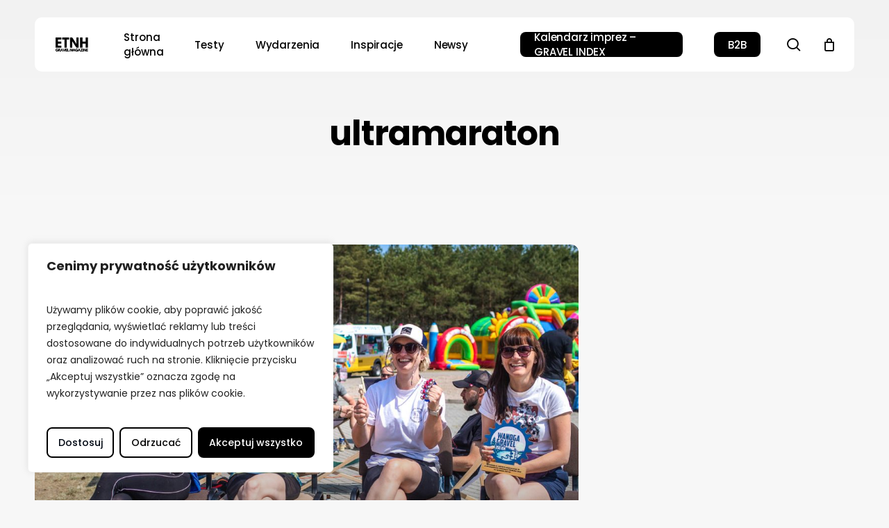

--- FILE ---
content_type: text/html; charset=UTF-8
request_url: https://etnh.cc/tag/ultramaraton/
body_size: 30119
content:
<!doctype html>
<html lang="pl-PL" class="no-js">
<head>
	<meta charset="UTF-8">
	<meta name="viewport" content="width=device-width, initial-scale=1, maximum-scale=5" /><meta name='robots' content='index, follow, max-image-preview:large, max-snippet:-1, max-video-preview:-1' />

	<!-- This site is optimized with the Yoast SEO Premium plugin v19.5 (Yoast SEO v26.7) - https://yoast.com/wordpress/plugins/seo/ -->
	<title>Archiwa ultramaraton - ETNH.CC</title>
	<link rel="canonical" href="https://etnh.cc/tag/ultramaraton/" />
	<meta property="og:locale" content="pl_PL" />
	<meta property="og:type" content="article" />
	<meta property="og:title" content="Archiwa ultramaraton - ETNH.CC" />
	<meta property="og:url" content="https://etnh.cc/tag/ultramaraton/" />
	<meta property="og:site_name" content="ETNH.CC" />
	<meta name="twitter:card" content="summary_large_image" />
	<script type="application/ld+json" class="yoast-schema-graph">{"@context":"https://schema.org","@graph":[{"@type":"CollectionPage","@id":"https://etnh.cc/tag/ultramaraton/","url":"https://etnh.cc/tag/ultramaraton/","name":"Archiwa ultramaraton - ETNH.CC","isPartOf":{"@id":"https://etnh.cc/#website"},"primaryImageOfPage":{"@id":"https://etnh.cc/tag/ultramaraton/#primaryimage"},"image":{"@id":"https://etnh.cc/tag/ultramaraton/#primaryimage"},"thumbnailUrl":"https://etnh.cc/wp-content/uploads/2024/04/512.jpg","inLanguage":"pl-PL"},{"@type":"ImageObject","inLanguage":"pl-PL","@id":"https://etnh.cc/tag/ultramaraton/#primaryimage","url":"https://etnh.cc/wp-content/uploads/2024/04/512.jpg","contentUrl":"https://etnh.cc/wp-content/uploads/2024/04/512.jpg","width":1920,"height":1080},{"@type":"WebSite","@id":"https://etnh.cc/#website","url":"https://etnh.cc/","name":"ETNH.CC","description":"ETNH Gravel Magazine","publisher":{"@id":"https://etnh.cc/#organization"},"potentialAction":[{"@type":"SearchAction","target":{"@type":"EntryPoint","urlTemplate":"https://etnh.cc/?s={search_term_string}"},"query-input":{"@type":"PropertyValueSpecification","valueRequired":true,"valueName":"search_term_string"}}],"inLanguage":"pl-PL"},{"@type":"Organization","@id":"https://etnh.cc/#organization","name":"ETNH.CC","url":"https://etnh.cc/","logo":{"@type":"ImageObject","inLanguage":"pl-PL","@id":"https://etnh.cc/#/schema/logo/image/","url":"https://etnh.cc/wp-content/uploads/2023/03/ETNH-LOGO.png","contentUrl":"https://etnh.cc/wp-content/uploads/2023/03/ETNH-LOGO.png","width":3780,"height":3780,"caption":"ETNH.CC"},"image":{"@id":"https://etnh.cc/#/schema/logo/image/"},"sameAs":["https://www.facebook.com/etnh.cc/"]}]}</script>
	<!-- / Yoast SEO Premium plugin. -->


<link rel='dns-prefetch' href='//cdn.jsdelivr.net' />
<link rel='dns-prefetch' href='//fonts.googleapis.com' />
<link rel="alternate" type="application/rss+xml" title="ETNH.CC &raquo; Kanał z wpisami" href="https://etnh.cc/feed/" />
<link rel="alternate" type="application/rss+xml" title="ETNH.CC &raquo; Kanał z komentarzami" href="https://etnh.cc/comments/feed/" />
<link rel="alternate" type="application/rss+xml" title="ETNH.CC &raquo; Kanał z wpisami otagowanymi jako ultramaraton" href="https://etnh.cc/tag/ultramaraton/feed/" />
<link rel="preload" href="https://etnh.cc/wp-content/themes/salient/css/fonts/icomoon.woff?v=1.6" as="font" type="font/woff" crossorigin="anonymous"><style id='wp-img-auto-sizes-contain-inline-css' type='text/css'>
img:is([sizes=auto i],[sizes^="auto," i]){contain-intrinsic-size:3000px 1500px}
/*# sourceURL=wp-img-auto-sizes-contain-inline-css */
</style>

<link rel='stylesheet' id='wp-block-library-css' href='https://etnh.cc/wp-includes/css/dist/block-library/style.min.css?ver=6.9' type='text/css' media='all' />
<style id='global-styles-inline-css' type='text/css'>
:root{--wp--preset--aspect-ratio--square: 1;--wp--preset--aspect-ratio--4-3: 4/3;--wp--preset--aspect-ratio--3-4: 3/4;--wp--preset--aspect-ratio--3-2: 3/2;--wp--preset--aspect-ratio--2-3: 2/3;--wp--preset--aspect-ratio--16-9: 16/9;--wp--preset--aspect-ratio--9-16: 9/16;--wp--preset--color--black: #000000;--wp--preset--color--cyan-bluish-gray: #abb8c3;--wp--preset--color--white: #ffffff;--wp--preset--color--pale-pink: #f78da7;--wp--preset--color--vivid-red: #cf2e2e;--wp--preset--color--luminous-vivid-orange: #ff6900;--wp--preset--color--luminous-vivid-amber: #fcb900;--wp--preset--color--light-green-cyan: #7bdcb5;--wp--preset--color--vivid-green-cyan: #00d084;--wp--preset--color--pale-cyan-blue: #8ed1fc;--wp--preset--color--vivid-cyan-blue: #0693e3;--wp--preset--color--vivid-purple: #9b51e0;--wp--preset--gradient--vivid-cyan-blue-to-vivid-purple: linear-gradient(135deg,rgb(6,147,227) 0%,rgb(155,81,224) 100%);--wp--preset--gradient--light-green-cyan-to-vivid-green-cyan: linear-gradient(135deg,rgb(122,220,180) 0%,rgb(0,208,130) 100%);--wp--preset--gradient--luminous-vivid-amber-to-luminous-vivid-orange: linear-gradient(135deg,rgb(252,185,0) 0%,rgb(255,105,0) 100%);--wp--preset--gradient--luminous-vivid-orange-to-vivid-red: linear-gradient(135deg,rgb(255,105,0) 0%,rgb(207,46,46) 100%);--wp--preset--gradient--very-light-gray-to-cyan-bluish-gray: linear-gradient(135deg,rgb(238,238,238) 0%,rgb(169,184,195) 100%);--wp--preset--gradient--cool-to-warm-spectrum: linear-gradient(135deg,rgb(74,234,220) 0%,rgb(151,120,209) 20%,rgb(207,42,186) 40%,rgb(238,44,130) 60%,rgb(251,105,98) 80%,rgb(254,248,76) 100%);--wp--preset--gradient--blush-light-purple: linear-gradient(135deg,rgb(255,206,236) 0%,rgb(152,150,240) 100%);--wp--preset--gradient--blush-bordeaux: linear-gradient(135deg,rgb(254,205,165) 0%,rgb(254,45,45) 50%,rgb(107,0,62) 100%);--wp--preset--gradient--luminous-dusk: linear-gradient(135deg,rgb(255,203,112) 0%,rgb(199,81,192) 50%,rgb(65,88,208) 100%);--wp--preset--gradient--pale-ocean: linear-gradient(135deg,rgb(255,245,203) 0%,rgb(182,227,212) 50%,rgb(51,167,181) 100%);--wp--preset--gradient--electric-grass: linear-gradient(135deg,rgb(202,248,128) 0%,rgb(113,206,126) 100%);--wp--preset--gradient--midnight: linear-gradient(135deg,rgb(2,3,129) 0%,rgb(40,116,252) 100%);--wp--preset--font-size--small: 13px;--wp--preset--font-size--medium: 20px;--wp--preset--font-size--large: 36px;--wp--preset--font-size--x-large: 42px;--wp--preset--font-family--inter: "Inter", sans-serif;--wp--preset--font-family--cardo: Cardo;--wp--preset--spacing--20: 0.44rem;--wp--preset--spacing--30: 0.67rem;--wp--preset--spacing--40: 1rem;--wp--preset--spacing--50: 1.5rem;--wp--preset--spacing--60: 2.25rem;--wp--preset--spacing--70: 3.38rem;--wp--preset--spacing--80: 5.06rem;--wp--preset--shadow--natural: 6px 6px 9px rgba(0, 0, 0, 0.2);--wp--preset--shadow--deep: 12px 12px 50px rgba(0, 0, 0, 0.4);--wp--preset--shadow--sharp: 6px 6px 0px rgba(0, 0, 0, 0.2);--wp--preset--shadow--outlined: 6px 6px 0px -3px rgb(255, 255, 255), 6px 6px rgb(0, 0, 0);--wp--preset--shadow--crisp: 6px 6px 0px rgb(0, 0, 0);}:root { --wp--style--global--content-size: 1300px;--wp--style--global--wide-size: 1300px; }:where(body) { margin: 0; }.wp-site-blocks > .alignleft { float: left; margin-right: 2em; }.wp-site-blocks > .alignright { float: right; margin-left: 2em; }.wp-site-blocks > .aligncenter { justify-content: center; margin-left: auto; margin-right: auto; }:where(.is-layout-flex){gap: 0.5em;}:where(.is-layout-grid){gap: 0.5em;}.is-layout-flow > .alignleft{float: left;margin-inline-start: 0;margin-inline-end: 2em;}.is-layout-flow > .alignright{float: right;margin-inline-start: 2em;margin-inline-end: 0;}.is-layout-flow > .aligncenter{margin-left: auto !important;margin-right: auto !important;}.is-layout-constrained > .alignleft{float: left;margin-inline-start: 0;margin-inline-end: 2em;}.is-layout-constrained > .alignright{float: right;margin-inline-start: 2em;margin-inline-end: 0;}.is-layout-constrained > .aligncenter{margin-left: auto !important;margin-right: auto !important;}.is-layout-constrained > :where(:not(.alignleft):not(.alignright):not(.alignfull)){max-width: var(--wp--style--global--content-size);margin-left: auto !important;margin-right: auto !important;}.is-layout-constrained > .alignwide{max-width: var(--wp--style--global--wide-size);}body .is-layout-flex{display: flex;}.is-layout-flex{flex-wrap: wrap;align-items: center;}.is-layout-flex > :is(*, div){margin: 0;}body .is-layout-grid{display: grid;}.is-layout-grid > :is(*, div){margin: 0;}body{padding-top: 0px;padding-right: 0px;padding-bottom: 0px;padding-left: 0px;}:root :where(.wp-element-button, .wp-block-button__link){background-color: #32373c;border-width: 0;color: #fff;font-family: inherit;font-size: inherit;font-style: inherit;font-weight: inherit;letter-spacing: inherit;line-height: inherit;padding-top: calc(0.667em + 2px);padding-right: calc(1.333em + 2px);padding-bottom: calc(0.667em + 2px);padding-left: calc(1.333em + 2px);text-decoration: none;text-transform: inherit;}.has-black-color{color: var(--wp--preset--color--black) !important;}.has-cyan-bluish-gray-color{color: var(--wp--preset--color--cyan-bluish-gray) !important;}.has-white-color{color: var(--wp--preset--color--white) !important;}.has-pale-pink-color{color: var(--wp--preset--color--pale-pink) !important;}.has-vivid-red-color{color: var(--wp--preset--color--vivid-red) !important;}.has-luminous-vivid-orange-color{color: var(--wp--preset--color--luminous-vivid-orange) !important;}.has-luminous-vivid-amber-color{color: var(--wp--preset--color--luminous-vivid-amber) !important;}.has-light-green-cyan-color{color: var(--wp--preset--color--light-green-cyan) !important;}.has-vivid-green-cyan-color{color: var(--wp--preset--color--vivid-green-cyan) !important;}.has-pale-cyan-blue-color{color: var(--wp--preset--color--pale-cyan-blue) !important;}.has-vivid-cyan-blue-color{color: var(--wp--preset--color--vivid-cyan-blue) !important;}.has-vivid-purple-color{color: var(--wp--preset--color--vivid-purple) !important;}.has-black-background-color{background-color: var(--wp--preset--color--black) !important;}.has-cyan-bluish-gray-background-color{background-color: var(--wp--preset--color--cyan-bluish-gray) !important;}.has-white-background-color{background-color: var(--wp--preset--color--white) !important;}.has-pale-pink-background-color{background-color: var(--wp--preset--color--pale-pink) !important;}.has-vivid-red-background-color{background-color: var(--wp--preset--color--vivid-red) !important;}.has-luminous-vivid-orange-background-color{background-color: var(--wp--preset--color--luminous-vivid-orange) !important;}.has-luminous-vivid-amber-background-color{background-color: var(--wp--preset--color--luminous-vivid-amber) !important;}.has-light-green-cyan-background-color{background-color: var(--wp--preset--color--light-green-cyan) !important;}.has-vivid-green-cyan-background-color{background-color: var(--wp--preset--color--vivid-green-cyan) !important;}.has-pale-cyan-blue-background-color{background-color: var(--wp--preset--color--pale-cyan-blue) !important;}.has-vivid-cyan-blue-background-color{background-color: var(--wp--preset--color--vivid-cyan-blue) !important;}.has-vivid-purple-background-color{background-color: var(--wp--preset--color--vivid-purple) !important;}.has-black-border-color{border-color: var(--wp--preset--color--black) !important;}.has-cyan-bluish-gray-border-color{border-color: var(--wp--preset--color--cyan-bluish-gray) !important;}.has-white-border-color{border-color: var(--wp--preset--color--white) !important;}.has-pale-pink-border-color{border-color: var(--wp--preset--color--pale-pink) !important;}.has-vivid-red-border-color{border-color: var(--wp--preset--color--vivid-red) !important;}.has-luminous-vivid-orange-border-color{border-color: var(--wp--preset--color--luminous-vivid-orange) !important;}.has-luminous-vivid-amber-border-color{border-color: var(--wp--preset--color--luminous-vivid-amber) !important;}.has-light-green-cyan-border-color{border-color: var(--wp--preset--color--light-green-cyan) !important;}.has-vivid-green-cyan-border-color{border-color: var(--wp--preset--color--vivid-green-cyan) !important;}.has-pale-cyan-blue-border-color{border-color: var(--wp--preset--color--pale-cyan-blue) !important;}.has-vivid-cyan-blue-border-color{border-color: var(--wp--preset--color--vivid-cyan-blue) !important;}.has-vivid-purple-border-color{border-color: var(--wp--preset--color--vivid-purple) !important;}.has-vivid-cyan-blue-to-vivid-purple-gradient-background{background: var(--wp--preset--gradient--vivid-cyan-blue-to-vivid-purple) !important;}.has-light-green-cyan-to-vivid-green-cyan-gradient-background{background: var(--wp--preset--gradient--light-green-cyan-to-vivid-green-cyan) !important;}.has-luminous-vivid-amber-to-luminous-vivid-orange-gradient-background{background: var(--wp--preset--gradient--luminous-vivid-amber-to-luminous-vivid-orange) !important;}.has-luminous-vivid-orange-to-vivid-red-gradient-background{background: var(--wp--preset--gradient--luminous-vivid-orange-to-vivid-red) !important;}.has-very-light-gray-to-cyan-bluish-gray-gradient-background{background: var(--wp--preset--gradient--very-light-gray-to-cyan-bluish-gray) !important;}.has-cool-to-warm-spectrum-gradient-background{background: var(--wp--preset--gradient--cool-to-warm-spectrum) !important;}.has-blush-light-purple-gradient-background{background: var(--wp--preset--gradient--blush-light-purple) !important;}.has-blush-bordeaux-gradient-background{background: var(--wp--preset--gradient--blush-bordeaux) !important;}.has-luminous-dusk-gradient-background{background: var(--wp--preset--gradient--luminous-dusk) !important;}.has-pale-ocean-gradient-background{background: var(--wp--preset--gradient--pale-ocean) !important;}.has-electric-grass-gradient-background{background: var(--wp--preset--gradient--electric-grass) !important;}.has-midnight-gradient-background{background: var(--wp--preset--gradient--midnight) !important;}.has-small-font-size{font-size: var(--wp--preset--font-size--small) !important;}.has-medium-font-size{font-size: var(--wp--preset--font-size--medium) !important;}.has-large-font-size{font-size: var(--wp--preset--font-size--large) !important;}.has-x-large-font-size{font-size: var(--wp--preset--font-size--x-large) !important;}.has-inter-font-family{font-family: var(--wp--preset--font-family--inter) !important;}.has-cardo-font-family{font-family: var(--wp--preset--font-family--cardo) !important;}
:where(.wp-block-post-template.is-layout-flex){gap: 1.25em;}:where(.wp-block-post-template.is-layout-grid){gap: 1.25em;}
:where(.wp-block-term-template.is-layout-flex){gap: 1.25em;}:where(.wp-block-term-template.is-layout-grid){gap: 1.25em;}
:where(.wp-block-columns.is-layout-flex){gap: 2em;}:where(.wp-block-columns.is-layout-grid){gap: 2em;}
:root :where(.wp-block-pullquote){font-size: 1.5em;line-height: 1.6;}
/*# sourceURL=global-styles-inline-css */
</style>
<link rel='stylesheet' id='contact-form-7-css' href='https://etnh.cc/wp-content/plugins/contact-form-7/includes/css/styles.css?ver=6.1.4' type='text/css' media='all' />
<link rel='stylesheet' id='etnh-events-style-css' href='https://etnh.cc/wp-content/plugins/etnh-events/assets/css/style.css?ver=1.5.9' type='text/css' media='all' />
<link rel='stylesheet' id='baguettebox-css-css' href='https://etnh.cc/wp-content/plugins/gallery-block-lightbox/dist/baguetteBox.min.css?ver=1.12.0' type='text/css' media='all' />
<link rel='stylesheet' id='pay_by_paynow_pl_styles-css' href='https://etnh.cc/wp-content/plugins/pay-by-paynow-pl/assets/css/front.css?ver=2.5.10' type='text/css' media='all' />
<link rel='stylesheet' id='woocommerce-layout-css' href='https://etnh.cc/wp-content/plugins/woocommerce/assets/css/woocommerce-layout.css?ver=10.4.3' type='text/css' media='all' />
<link rel='stylesheet' id='woocommerce-smallscreen-css' href='https://etnh.cc/wp-content/plugins/woocommerce/assets/css/woocommerce-smallscreen.css?ver=10.4.3' type='text/css' media='only screen and (max-width: 768px)' />
<link rel='stylesheet' id='woocommerce-general-css' href='https://etnh.cc/wp-content/plugins/woocommerce/assets/css/woocommerce.css?ver=10.4.3' type='text/css' media='all' />
<style id='woocommerce-inline-inline-css' type='text/css'>
.woocommerce form .form-row .required { visibility: visible; }
/*# sourceURL=woocommerce-inline-inline-css */
</style>
<link rel='stylesheet' id='salient-grid-system-css' href='https://etnh.cc/wp-content/themes/salient/css/build/grid-system.css?ver=17.1.0' type='text/css' media='all' />
<link rel='stylesheet' id='main-styles-css' href='https://etnh.cc/wp-content/themes/salient/css/build/style.css?ver=17.1.0' type='text/css' media='all' />
<style id='main-styles-inline-css' type='text/css'>
@media only screen and (max-width:999px){#ajax-content-wrap .top-level .nectar-post-grid[data-animation*="fade"] .nectar-post-grid-item,#ajax-content-wrap .top-level .nectar-post-grid[data-animation="zoom-out-reveal"] .nectar-post-grid-item *:not(.content):not(.bg-overlay),#ajax-content-wrap .top-level .nectar-post-grid[data-animation="zoom-out-reveal"] .nectar-post-grid-item *:before{transform:none;opacity:1;clip-path:none;}#ajax-content-wrap .top-level .nectar-post-grid[data-animation="zoom-out-reveal"] .nectar-post-grid-item .nectar-el-parallax-scroll .nectar-post-grid-item-bg-wrap-inner{transform:scale(1.275);}}.wpb_row.vc_row.top-level .nectar-video-bg{opacity:1;height:100%;width:100%;object-fit:cover;object-position:center center;}body.using-mobile-browser .wpb_row.vc_row.top-level .nectar-video-wrap{left:0;}body.using-mobile-browser .wpb_row.vc_row.top-level.full-width-section .nectar-video-wrap:not(.column-video){left:50%;}body.using-mobile-browser #nectar_fullscreen_rows[data-mobile-disable="off"] .wpb_row.vc_row.top-level.full-width-section .nectar-video-wrap:not(.column-video){left:0;}.wpb_row.vc_row.top-level .nectar-video-wrap{opacity:1;width:100%;}body .wpb_row.parallax_section.top-level > .nectar-video-wrap video:not(.translate){opacity:1;}.top-level .portfolio-items[data-loading=lazy-load] .col .inner-wrap.animated .top-level-image{opacity:1;}.wpb_row.vc_row.top-level .column-image-bg-wrap[data-n-parallax-bg="true"] .column-image-bg,.wpb_row.vc_row.top-level + .wpb_row .column-image-bg-wrap[data-n-parallax-bg="true"] .column-image-bg,#portfolio-extra > .wpb_row.vc_row.parallax_section:first-child .row-bg{transform:none!important;height:100%!important;opacity:1;}#portfolio-extra > .wpb_row.vc_row.parallax_section .row-bg{background-attachment:scroll;}.scroll-down-wrap.hidden{transform:none;opacity:1;}#ajax-loading-screen[data-disable-mobile="0"]{display:none!important;}body[data-slide-out-widget-area-style="slide-out-from-right"].material .slide_out_area_close.hide_until_rendered{opacity:0;}
/*# sourceURL=main-styles-inline-css */
</style>
<link rel='stylesheet' id='nectar-header-layout-left-aligned-css' href='https://etnh.cc/wp-content/themes/salient/css/build/header/header-layout-menu-left-aligned.css?ver=17.1.0' type='text/css' media='all' />
<link rel='stylesheet' id='nectar-element-post-grid-css' href='https://etnh.cc/wp-content/themes/salient/css/build/elements/element-post-grid.css?ver=17.1.0' type='text/css' media='all' />
<style id='nectar-element-post-grid-inline-css' type='text/css'>

            .nectar-post-grid[data-grid-item-height="40vh"] .nectar-post-grid-item {
              min-height: 40vh;
            }
              .nectar-post-grid[data-grid-item-height="40vh"][data-masonry="yes"] {
                grid-auto-rows: minmax(40vh, auto);
              }
            
          .nectar-post-grid[data-border-radius="10px"][data-text-layout="all_bottom_left_shadow"] .nectar-post-grid-item:before,
          .nectar-post-grid-wrap:not([data-style="content_under_image"]) .nectar-post-grid[data-border-radius="10px"] .nectar-post-grid-item .inner,
          .nectar-post-grid[data-border-radius="10px"] .bg-overlay,
          .nectar-post-grid[data-border-radius="10px"][data-shadow-hover="yes"] .nectar-post-grid-item:after,
          .nectar-post-grid[data-border-radius="10px"] .nectar-post-grid-item-bg,
          .nectar-post-grid[data-border-radius="10px"] .nectar-post-grid-item-bg-wrap,
          [data-style="mouse_follow_image"] .nectar-post-grid[data-border-radius="10px"] .nectar-post-grid-item-bg-wrap-inner,
          .nectar-post-grid[data-border-radius="10px"][data-text-layout="all_bottom_left_shadow"] .nectar-post-grid-item div.inner:before {
            border-radius: 10px;
          }
          .nectar-post-grid[data-border-radius="10px"] .nectar-post-grid-item-bg,
          .nectar-post-grid[data-border-radius="10px"] .nectar-post-grid-item-bg-wrap {
            overflow: hidden; 
          }
          .nectar-post-grid[data-border-radius="10px"] .nectar-post-grid-item-bg-wrap {
            transform: translateZ(0);
          }
          .nectar-post-grid .meta-category .style-button {
            padding: 0.5em 1em;
            line-height: 1!important;
            background-color: var(--nectar-accent-color);
          }
          #ajax-content-wrap .nectar-post-grid .meta-category .style-button,
          body .nectar-post-grid .meta-category .style-button {
            color: #fff;
          }
          .nectar-post-grid .meta-category .style-button:before {
            display: none;
          }
        @media only screen and (max-width: 690px) {
          .vc_col-xs-4 .nectar-post-grid .nectar-post-grid-item .meta-excerpt,
          .vc_col-xs-6 .nectar-post-grid .nectar-post-grid-item .meta-excerpt {
            font-size: 12px;
          }
          .nectar-post-grid .nectar-post-grid-item .content .post-heading,
          .nectar-post-grid-wrap:not([data-style=content_overlaid]) .nectar-post-grid-item .content .meta-excerpt {
            max-width: 100%;
          }
        }
        .nectar-post-grid-wrap.additional-meta-size-small .nectar-post-grid-item__meta-wrap {
            font-size: 0.8em;
          }#ajax-content-wrap .nectar-post-grid[data-columns="1"] > .nectar-post-grid-item:nth-child(1) {
             margin-top: 0;
          }
          #ajax-content-wrap .nectar-post-grid[data-columns="1"] > .nectar-post-grid-item:last-child {
            margin-bottom: 0;
         }
            .nectar-post-grid[data-grid-spacing="5px"] {
              margin-left: -5px;
              margin-right: -5px;
            }
            
            .wpb_row.full-width-content .vc_col-sm-12 .nectar-post-grid[data-grid-spacing="5px"] {
              margin: 5px;
            }

            @media only screen and (min-width: 1000px) {
              body[data-body-border="1"] .wpb_row.full-width-content .vc_col-sm-12 .nectar-post-grid[data-grid-spacing="5px"]{
                margin: 5px -4px;
              }
            }

            .nectar-post-grid[data-grid-spacing="5px"] .nectar-post-grid-item {
              margin: 5px;
            }
            .nectar-post-grid[data-columns="4"][data-grid-spacing="5px"] .nectar-post-grid-item {
              width: calc(25% - 10px);
            }
            .nectar-post-grid[data-columns="3"][data-grid-spacing="5px"] .nectar-post-grid-item {
              width: calc(33.32% - 10px);
            }
            .nectar-post-grid[data-columns="2"][data-grid-spacing="5px"] .nectar-post-grid-item {
              width: calc(50% - 10px);
            }
            
            @media only screen and (max-width: 999px) and (min-width: 691px) {

              body .nectar-post-grid[data-columns][data-grid-spacing="5px"]:not([data-columns="1"]):not([data-masonry="yes"]) .nectar-post-grid-item {
                width: calc(50% - 10px);
              }
            
            }.nectar-post-grid-item .meta-author,
          .nectar-post-grid-item .meta-author-inner,
          .nectar-post-grid-item .meta-author a {
            display: flex;
            align-items: center;
          }
          .nectar-post-grid-item .meta-author img {
            border-radius: 40px;
            width: 24px;
            height: 24px;
            margin-bottom: 0;
            margin-right: 8px;
          }
          .nectar-post-grid-item .post-heading-wrap .meta-author {
            margin-top: 10px;
          }
          .nectar-post-grid-item .post-heading-wrap .meta-author span {
            transition: none;
          }
          .nectar-post-grid-item .post-heading-wrap .meta-author .meta-author-name {
            transition: color 0.45s cubic-bezier(.15,.75,.5,1) 0s;
          }
          [data-style="vertical_list"] .nectar-post-grid-item__meta-wrap:empty {
            display: none;
          }
          
              @media only screen and (min-width: 691px) {

                #ajax-content-wrap .nectar-post-grid[data-columns="3"].layout-vert_staggered {
                  grid-auto-flow: dense;
                }
               
                #ajax-content-wrap .nectar-post-grid[data-columns="3"].layout-vert_staggered > div {
                  grid-column-end: span 1;

                }
                #ajax-content-wrap .nectar-post-grid[data-columns="3"].layout-vert_staggered > div:nth-child(6n + 1) {
                  grid-column-end: span 2;
                  grid-row-end: span 2;
                }
              }
              @media only screen and (min-width: 1000px) {
                #ajax-content-wrap .nectar-post-grid[data-columns="3"].layout-vert_staggered > div:nth-child(6n + 5) {
                  grid-column-end: span 2;
                  grid-row-end: span 2;
                }
              }

                  @media only screen and (min-width: 1000px) {


                    .nectar-post-grid[data-columns="3"].layout-vert_staggered > div:nth-child(6n + 5) .nectar-post-grid-item-bg-wrap {
                      flex: 1;
                    }

                    .nectar-post-grid[data-columns="3"].layout-vert_staggered > div:nth-child(6n + 5) .nectar-post-grid-item-bg {
                      height: 100%;
                    }

                    [data-columns="3"].layout-vert_staggered > div:nth-child(6n + 5) .post-heading a,
                    [data-columns="3"].layout-vert_staggered > div:nth-child(6n + 1) .post-heading a {
                      font-size: 2em;
                      line-height: 1.3em;
                    }

                    #ajax-content-wrap [data-columns="3"].layout-vert_staggered > div:nth-child(6n + 5) .meta-category,
                    #ajax-content-wrap [data-columns="3"].layout-vert_staggered > div:nth-child(6n + 1) .meta-category {
                      position: relative;
                      top: auto;
                      left: auto;
                    }

                    #ajax-content-wrap [data-columns="3"].layout-vert_staggered > div:nth-child(6n + 5) .meta-excerpt {
                      font-size: 1.3em;
                      line-height: 1.6em;
                      max-width: 75%;
                    }
  
  
                    [data-text-layout*="all_bottom_left"][data-columns="3"].layout-vert_staggered > div:nth-child(6n + 5) .content {
                      top: auto;
                      left: 0;
                      transform: none;
                      padding: 35px;
                      max-width: 85%;
                    }

                    [data-text-align="center"][data-columns="3"].layout-vert_staggered > div:nth-child(6n + 5) .content,
                    [data-text-layout="all_middle"][data-columns="3"].layout-vert_staggered > div:nth-child(6n + 5) .content {
                      top: 50%;
                      left: 50%;
                      transform: translate(-50%, -50%);
                    }
                    
                    [data-columns="3"].layout-vert_staggered:not([data-text-layout="all_bottom_left_shadow"]) > div:nth-child(6n + 5) div.inner:before {
                      position: absolute;
                      top: 0;
                      left: 0;
                      content: "";
                      display: block;
                      width: 100%;
                      height: 100%;
                      z-index: 10;
                      pointer-events: none;
                      border-radius: var(--post-grid-border-radius);
                      background: radial-gradient(circle at 0 0, rgba(0,0,0,0.75) 0, transparent 70%);
                    }

                  }

                  @media only screen and (min-width: 1000px) {
                    .top-level .nectar-post-grid[data-columns="3"].layout-vert_staggered > div:nth-child(6n + 1) .nectar-el-parallax-scroll .nectar-post-grid-item-bg-wrap-inner,
                    .top-level .nectar-post-grid[data-columns="3"].layout-vert_staggered > div:nth-child(6n + 5) .nectar-el-parallax-scroll .nectar-post-grid-item-bg-wrap-inner {
                      transform: scale(1.09);
                    }
                  }

                  .nectar-post-grid[data-columns="3"].layout-vert_staggered div.inner,
                  .nectar-post-grid[data-columns="3"].layout-vert_staggered .nectar-post-grid-item-bg-wrap-inner{
                    height: 100%;
                  }

                  .nectar-post-grid[data-columns="3"].layout-vert_staggered > div:nth-child(6n + 1) .nectar-post-grid-item-bg-wrap {
                    flex: 1;
                  }

                  .nectar-post-grid.layout-vert_staggered .nectar-post-grid-item .content .post-heading {
                    max-width: 100%;
                  }

                
                  @media only screen and (min-width: 691px) {
                    .nectar-post-grid[data-columns="3"].layout-vert_staggered > div:nth-child(6n + 1) .nectar-post-grid-item-bg {
                      height: 100%;
                    }
                  }

                  
                  @media only screen and (max-width: 999px) and (min-width: 691px) {

                    #ajax-content-wrap .nectar-post-grid[data-columns="3"].layout-vert_staggered > div:nth-child(6n + 1) .content {
                      position: relative;
                      padding-bottom: 5%;
                    }

                    #ajax-content-wrap .nectar-post-grid[data-columns="3"].layout-vert_staggered > div:nth-child(6n + 1) .nectar-post-grid-item-bg-wrap {
                      position: absolute;
                      top: 0;
                      left: 0;
                      width: 100%;
                      height: 100%;
                    }
                  }


                  #ajax-content-wrap [data-columns="3"].layout-vert_staggered > div:nth-child(6n + 1) .meta-excerpt {
                    font-size: 1.3em;
                    line-height: 1.6em;
                    max-width: 75%;
                  }


                  [data-text-layou*="all_bottom_left"][data-columns="3"].layout-vert_staggered > div:nth-child(6n + 1) .content {
                    top: auto;
                    left: 0;
                    transform: none;
                    padding: 35px;
                    max-width: 85%;
                  }
                  

                  [data-text-align="center"][data-columns="3"].layout-vert_staggered > div:nth-child(6n + 1) .content,
                  [data-text-layout="all_middle"][data-columns="3"].layout-vert_staggered > div:nth-child(6n + 1) .content {
                    top: 50%;
                    left: 50%;
                    transform: translate(-50%, -50%);
                  }
                  
                  [data-columns="3"].layout-vert_staggered:not([data-text-layout="all_bottom_left_shadow"]) > div:nth-child(6n + 1) div.inner:before {
                    position: absolute;
                    top: 0;
                    left: 0;
                    content: "";
                    display: block;
                    width: 100%;
                    height: 100%;
                    z-index: 10;
                    pointer-events: none;
                    border-radius: var(--post-grid-border-radius);
                    background: radial-gradient(circle at 0 0, rgba(0,0,0,0.75) 0, transparent 70%);
                  }

                  @media only screen and (max-width: 999px) {
                    [data-style="content_overlaid"] [data-text-layout*="left"][data-columns="3"].layout-vert_staggered > div:nth-child(6n + 1) .content {
                      padding: 35px;
                    }
                  }

                  
                
                  
                    [data-border-radius="10px"][data-columns="3"].layout-vert_staggered > div div.inner:before {
                      border-radius: 10px;
                    }
                    
                @media only screen and (min-width: 1000px) {
                  [data-style="content_overlaid"] [data-columns="3"].layout-vert_staggered > div:nth-child(6n + 5) .content {
                    position: absolute;
                    top: 0;
                    left: 0;
                    padding: 0;
                    padding-right: 30%;
                    padding-top: min( max(35px, 3.5vw), 50px);
                    padding-left: min( max(35px, 3.5vw), 50px);
                  }
                  [data-style="content_overlaid"] [data-text-layout*="all_bottom_left"][data-columns="3"].layout-vert_staggered > div:nth-child(6n + 5) .content {
                    top: auto;
                    padding-bottom: min( max(35px, 3.5vw), 50px);
                    max-width: 100%;
                  }
                  [data-style="content_overlaid"] [data-text-layout="all_middle"][data-columns="3"].layout-vert_staggered > div:nth-child(6n + 5) .content {
                    top: 50%;
                    left: 50%;
                    padding-top: 0;
                    padding-left: 10%;
                    padding-right: 10%;
                  }
                }

                [data-style="content_overlaid"] [data-columns="3"].layout-vert_staggered > div:nth-child(6n + 1) .content {
                  position: absolute;
                  top: 0;
                  left: 0;
                  padding: 0;
                  padding-right: 30%;
                  padding-top: min( max(35px, 3.5vw), 50px);
                  padding-left: min( max(35px, 3.5vw), 50px);
                }

                [data-style="content_overlaid"] [data-text-layout*="all_bottom_left"][data-columns="3"].layout-vert_staggered > div:nth-child(6n + 1) .content {
                  top: auto;
                  padding-bottom: min( max(35px, 3.5vw), 50px);
                }
                [data-style="content_overlaid"] [data-text-layout="all_middle"][data-columns="3"].layout-vert_staggered > div:nth-child(6n + 1) .content {
                  top: 50%;
                  left: 50%;
                  padding-top: 0;
                  padding-left: 10%;
                  padding-right: 10%;
                }@media only screen and (min-width: 1000px) { .nectar-post-grid.custom_font_size_1-3vw .post-heading {
            font-size: 1.3vw;
          } }@media only screen and (min-width: 1000px) {
          body #ajax-content-wrap .custom_font_size_1-3vw.font_size_min_18px.font_size_max_24px.nectar-post-grid .nectar-post-grid-item .post-heading,
          body .custom_font_size_1-3vw.font_size_min_18px.font_size_max_24px.nectar-post-grid .nectar-post-grid-item .post-heading {
            font-size: min(24px,max(18px,1.3vw));
          }
        }@media only screen and (min-width: 1000px) {
          body #ajax-content-wrap .custom_font_size_1-3vw.font_size_min_18px.font_size_max_24px.nectar-post-grid .nectar-post-grid-item .post-heading,
          body .custom_font_size_1-3vw.font_size_min_18px.font_size_max_24px.nectar-post-grid .nectar-post-grid-item .post-heading,
          body #header-outer .custom_font_size_1-3vw.font_size_min_18px.font_size_max_24px.nectar-post-grid .nectar-post-grid-item .post-heading {
            font-size: min(24px,max(18px,1.3vw));
          }
        }@media only screen and (max-width: 999px) {
          body #ajax-content-wrap .font_size_tablet_20px.font_size_min_18px.font_size_max_24px.nectar-post-grid .nectar-post-grid-item .post-heading,
          body .font_size_tablet_20px.font_size_min_18px.font_size_max_24px.nectar-post-grid .nectar-post-grid-item .post-heading {
            font-size: min(24px,max(18px,20px));
          }
        }@media only screen and (max-width: 999px) {
          body #ajax-content-wrap .container-wrap .font_size_tablet_20px.font_size_min_18px.font_size_max_24px.nectar-post-grid .nectar-post-grid-item .post-heading,
          body .container-wrap .font_size_tablet_20px.font_size_min_18px.font_size_max_24px.nectar-post-grid .nectar-post-grid-item .post-heading,
          body #header-outer .font_size_tablet_20px.font_size_min_18px.font_size_max_24px.nectar-post-grid .nectar-post-grid-item .post-heading {
            font-size: min(24px,max(18px,20px));
          }
        }#ajax-content-wrap .font_line_height_1-4.nectar-post-grid .nectar-post-grid-item .post-heading,
      body .font_line_height_1-4.nectar-post-grid .nectar-post-grid-item .post-heading  {
          line-height: 1.4;
      }
        .nectar-post-grid-item .bg-overlay[data-opacity="0.3"] { 
          opacity: 0.3; 
        }
        
        .nectar-post-grid-item:hover .bg-overlay[data-hover-opacity="0.4"] { 
          opacity: 0.4; 
        }.nectar-post-grid.text-opacity-hover-1 .nectar-post-grid-item:hover .content {
           opacity: 1;
          }.category-position-before-title.nectar-post-grid .nectar-post-grid-item .item-meta-extra {
              margin-top: 0;
            }
            .category-position-before-title .item-main > .nectar-post-grid-item__meta-wrap:not(:empty) {
              margin-top: 10px;
            }
.nectar-archive-blog-wrap {
                        display: flex;
                    }
                    .nectar-archive-blog-wrap .post-area {
                        margin-top: 0;
                    }
                    body .nectar-archive-blog-wrap #sidebar {
                        padding-left: 4%;
                        width: 33%;
                    }
                    @media only screen and (max-width: 999px) {
                        .nectar-archive-blog-wrap {
                            flex-wrap: wrap;
                            gap: 30px;
                        }

                        body .nectar-archive-blog-wrap .post-area,
                        body .nectar-archive-blog-wrap #sidebar {
                            width: 100%;
                            padding-left: 0;
                        }
                    }
                    .post-area #pagination {
                        padding-left: 0;
                        margin-top: 40px;
                    }
                    
/*# sourceURL=nectar-element-post-grid-inline-css */
</style>
<link rel='stylesheet' id='nectar-cf7-css' href='https://etnh.cc/wp-content/themes/salient/css/build/third-party/cf7.css?ver=17.1.0' type='text/css' media='all' />
<link rel='stylesheet' id='nectar-wpforms-css' href='https://etnh.cc/wp-content/themes/salient/css/build/third-party/wpforms.css?ver=17.1.0' type='text/css' media='all' />
<link rel='stylesheet' id='nectar_default_font_open_sans-css' href='https://fonts.googleapis.com/css?family=Open+Sans%3A300%2C400%2C600%2C700&#038;subset=latin%2Clatin-ext&#038;display=swap' type='text/css' media='all' />
<link rel='stylesheet' id='responsive-css' href='https://etnh.cc/wp-content/themes/salient/css/build/responsive.css?ver=17.1.0' type='text/css' media='all' />
<link rel='stylesheet' id='nectar-product-style-classic-css' href='https://etnh.cc/wp-content/themes/salient/css/build/third-party/woocommerce/product-style-classic.css?ver=17.1.0' type='text/css' media='all' />
<link rel='stylesheet' id='woocommerce-css' href='https://etnh.cc/wp-content/themes/salient/css/build/woocommerce.css?ver=17.1.0' type='text/css' media='all' />
<link rel='stylesheet' id='skin-material-css' href='https://etnh.cc/wp-content/themes/salient/css/build/skin-material.css?ver=17.1.0' type='text/css' media='all' />
<link rel='stylesheet' id='salient-wp-menu-dynamic-css' href='https://etnh.cc/wp-content/uploads/salient/menu-dynamic.css?ver=24507' type='text/css' media='all' />
<link rel='stylesheet' id='newsletter-css' href='https://etnh.cc/wp-content/plugins/newsletter/style.css?ver=9.1.0' type='text/css' media='all' />
<link rel='stylesheet' id='dynamic-css-css' href='https://etnh.cc/wp-content/themes/salient/css/salient-dynamic-styles.css?ver=97697' type='text/css' media='all' />
<style id='dynamic-css-inline-css' type='text/css'>
body[data-bg-header="true"].category .container-wrap,body[data-bg-header="true"].author .container-wrap,body[data-bg-header="true"].date .container-wrap,body[data-bg-header="true"].blog .container-wrap{padding-top:0!important}.archive.author .row .col.section-title span,.archive.category .row .col.section-title span,.archive.tag .row .col.section-title span,.archive.date .row .col.section-title span{padding-left:0}body.author #page-header-wrap #page-header-bg,body.category #page-header-wrap #page-header-bg,body.tag #page-header-wrap #page-header-bg,body.date #page-header-wrap #page-header-bg{height:auto;padding-top:8%;padding-bottom:8%;}.archive #page-header-wrap{height:auto;}.archive.category .row .col.section-title p,.archive.tag .row .col.section-title p{margin-top:10px;}body[data-bg-header="true"].archive .container-wrap.meta_overlaid_blog,body[data-bg-header="true"].category .container-wrap.meta_overlaid_blog,body[data-bg-header="true"].author .container-wrap.meta_overlaid_blog,body[data-bg-header="true"].date .container-wrap.meta_overlaid_blog{padding-top:0!important;}#page-header-bg[data-alignment="center"] .span_6 p{margin:0 auto;}body.archive #page-header-bg:not(.fullscreen-header) .span_6{position:relative;-webkit-transform:none;transform:none;top:0;}.blog-archive-header .nectar-author-gravatar img{width:125px;border-radius:100px;}.blog-archive-header .container .span_12 p{font-size:min(max(calc(1.3vw),16px),20px);line-height:1.5;margin-top:.5em;}body .page-header-no-bg.color-bg{padding:5% 0;}@media only screen and (max-width:999px){body .page-header-no-bg.color-bg{padding:7% 0;}}@media only screen and (max-width:690px){body .page-header-no-bg.color-bg{padding:9% 0;}.blog-archive-header .nectar-author-gravatar img{width:75px;}}.blog-archive-header.color-bg .col.section-title{border-bottom:0;padding:0;}.blog-archive-header.color-bg *{color:inherit!important;}.nectar-archive-tax-count{position:relative;padding:.5em;transform:translateX(0.25em) translateY(-0.75em);font-size:clamp(14px,0.3em,20px);display:inline-block;vertical-align:super;}.nectar-archive-tax-count:before{content:"";display:block;padding-bottom:100%;width:100%;position:absolute;top:50%;left:50%;transform:translate(-50%,-50%);border-radius:100px;background-color:currentColor;opacity:0.1;}.no-rgba #header-space{display:none;}@media only screen and (max-width:999px){body #header-space[data-header-mobile-fixed="1"]{display:none;}#header-outer[data-mobile-fixed="false"]{position:absolute;}}@media only screen and (max-width:999px){body:not(.nectar-no-flex-height) #header-space[data-secondary-header-display="full"]:not([data-header-mobile-fixed="false"]){display:block!important;margin-bottom:-50px;}#header-space[data-secondary-header-display="full"][data-header-mobile-fixed="false"]{display:none;}}@media only screen and (min-width:1000px){#header-space{display:none;}.nectar-slider-wrap.first-section,.parallax_slider_outer.first-section,.full-width-content.first-section,.parallax_slider_outer.first-section .swiper-slide .content,.nectar-slider-wrap.first-section .swiper-slide .content,#page-header-bg,.nder-page-header,#page-header-wrap,.full-width-section.first-section{margin-top:0!important;}body #page-header-bg,body #page-header-wrap{height:78px;}body #search-outer{z-index:100000;}}@media only screen and (min-width:1000px){#page-header-wrap.fullscreen-header,#page-header-wrap.fullscreen-header #page-header-bg,html:not(.nectar-box-roll-loaded) .nectar-box-roll > #page-header-bg.fullscreen-header,.nectar_fullscreen_zoom_recent_projects,#nectar_fullscreen_rows:not(.afterLoaded) > div{height:100vh;}.wpb_row.vc_row-o-full-height.top-level,.wpb_row.vc_row-o-full-height.top-level > .col.span_12{min-height:100vh;}#page-header-bg[data-alignment-v="middle"] .span_6 .inner-wrap,#page-header-bg[data-alignment-v="top"] .span_6 .inner-wrap,.blog-archive-header.color-bg .container{padding-top:103px;}#page-header-wrap.container #page-header-bg .span_6 .inner-wrap{padding-top:0;}.nectar-slider-wrap[data-fullscreen="true"]:not(.loaded),.nectar-slider-wrap[data-fullscreen="true"]:not(.loaded) .swiper-container{height:calc(100vh + 2px)!important;}.admin-bar .nectar-slider-wrap[data-fullscreen="true"]:not(.loaded),.admin-bar .nectar-slider-wrap[data-fullscreen="true"]:not(.loaded) .swiper-container{height:calc(100vh - 30px)!important;}}@media only screen and (max-width:999px){#page-header-bg[data-alignment-v="middle"]:not(.fullscreen-header) .span_6 .inner-wrap,#page-header-bg[data-alignment-v="top"] .span_6 .inner-wrap,.blog-archive-header.color-bg .container{padding-top:84px;}.vc_row.top-level.full-width-section:not(.full-width-ns) > .span_12,#page-header-bg[data-alignment-v="bottom"] .span_6 .inner-wrap{padding-top:24px;}}@media only screen and (max-width:690px){.vc_row.top-level.full-width-section:not(.full-width-ns) > .span_12{padding-top:84px;}.vc_row.top-level.full-width-content .nectar-recent-posts-single_featured .recent-post-container > .inner-wrap{padding-top:24px;}}@media only screen and (max-width:999px){.full-width-ns .nectar-slider-wrap .swiper-slide[data-y-pos="middle"] .content,.full-width-ns .nectar-slider-wrap .swiper-slide[data-y-pos="top"] .content{padding-top:60px;}}@media only screen and (max-width:999px){.using-mobile-browser #nectar_fullscreen_rows:not(.afterLoaded):not([data-mobile-disable="on"]) > div{height:calc(100vh - 76px);}.using-mobile-browser .wpb_row.vc_row-o-full-height.top-level,.using-mobile-browser .wpb_row.vc_row-o-full-height.top-level > .col.span_12,[data-permanent-transparent="1"].using-mobile-browser .wpb_row.vc_row-o-full-height.top-level,[data-permanent-transparent="1"].using-mobile-browser .wpb_row.vc_row-o-full-height.top-level > .col.span_12{min-height:calc(100vh - 76px);}html:not(.nectar-box-roll-loaded) .nectar-box-roll > #page-header-bg.fullscreen-header,.nectar_fullscreen_zoom_recent_projects,.nectar-slider-wrap[data-fullscreen="true"]:not(.loaded),.nectar-slider-wrap[data-fullscreen="true"]:not(.loaded) .swiper-container,#nectar_fullscreen_rows:not(.afterLoaded):not([data-mobile-disable="on"]) > div{height:calc(100vh - 1px);}.wpb_row.vc_row-o-full-height.top-level,.wpb_row.vc_row-o-full-height.top-level > .col.span_12{min-height:calc(100vh - 1px);}body[data-transparent-header="false"] #ajax-content-wrap.no-scroll{min-height:calc(100vh - 1px);height:calc(100vh - 1px);}}.post-type-archive-product.woocommerce .container-wrap,.tax-product_cat.woocommerce .container-wrap{background-color:#f6f6f6;}.woocommerce ul.products li.product.material,.woocommerce-page ul.products li.product.material{background-color:#ffffff;}.woocommerce ul.products li.product.minimal .product-wrap,.woocommerce ul.products li.product.minimal .background-color-expand,.woocommerce-page ul.products li.product.minimal .product-wrap,.woocommerce-page ul.products li.product.minimal .background-color-expand{background-color:#ffffff;}.screen-reader-text,.nectar-skip-to-content:not(:focus){border:0;clip:rect(1px,1px,1px,1px);clip-path:inset(50%);height:1px;margin:-1px;overflow:hidden;padding:0;position:absolute!important;width:1px;word-wrap:normal!important;}.row .col img:not([srcset]){width:auto;}.row .col img.img-with-animation.nectar-lazy:not([srcset]){width:100%;}
/*# sourceURL=dynamic-css-inline-css */
</style>
<link rel='stylesheet' id='salient-child-style-css' href='https://etnh.cc/wp-content/themes/salient-child/style.css?ver=17.1.0' type='text/css' media='all' />
<link rel='stylesheet' id='redux-google-fonts-salient_redux-css' href='https://fonts.googleapis.com/css?family=Lora%3A700%7CPoppins%3A500%2C400%2C700%7CAbril+Fatface%3A400%7CSource+Serif+Pro%3A400&#038;display=swap&#038;ver=6.9' type='text/css' media='all' />
<script type="text/javascript" id="cookie-law-info-js-extra">
/* <![CDATA[ */
var _ckyConfig = {"_ipData":[],"_assetsURL":"https://etnh.cc/wp-content/plugins/cookie-law-info/lite/frontend/images/","_publicURL":"https://etnh.cc","_expiry":"365","_categories":[{"name":"niezb\u0119dny","slug":"necessary","isNecessary":true,"ccpaDoNotSell":true,"cookies":[],"active":true,"defaultConsent":{"gdpr":true,"ccpa":true}},{"name":"Funkcjonalny","slug":"functional","isNecessary":false,"ccpaDoNotSell":true,"cookies":[],"active":true,"defaultConsent":{"gdpr":false,"ccpa":false}},{"name":"Analityka","slug":"analytics","isNecessary":false,"ccpaDoNotSell":true,"cookies":[],"active":true,"defaultConsent":{"gdpr":false,"ccpa":false}},{"name":"Wyst\u0119p","slug":"performance","isNecessary":false,"ccpaDoNotSell":true,"cookies":[],"active":true,"defaultConsent":{"gdpr":false,"ccpa":false}},{"name":"Reklama","slug":"advertisement","isNecessary":false,"ccpaDoNotSell":true,"cookies":[],"active":true,"defaultConsent":{"gdpr":false,"ccpa":false}}],"_activeLaw":"gdpr","_rootDomain":"","_block":"1","_showBanner":"1","_bannerConfig":{"settings":{"type":"box","preferenceCenterType":"popup","position":"bottom-left","applicableLaw":"gdpr"},"behaviours":{"reloadBannerOnAccept":false,"loadAnalyticsByDefault":false,"animations":{"onLoad":"animate","onHide":"sticky"}},"config":{"revisitConsent":{"status":true,"tag":"revisit-consent","position":"bottom-left","meta":{"url":"#"},"styles":{"background-color":"#000000"},"elements":{"title":{"type":"text","tag":"revisit-consent-title","status":true,"styles":{"color":"#0056a7"}}}},"preferenceCenter":{"toggle":{"status":true,"tag":"detail-category-toggle","type":"toggle","states":{"active":{"styles":{"background-color":"#1863DC"}},"inactive":{"styles":{"background-color":"#D0D5D2"}}}}},"categoryPreview":{"status":false,"toggle":{"status":true,"tag":"detail-category-preview-toggle","type":"toggle","states":{"active":{"styles":{"background-color":"#1863DC"}},"inactive":{"styles":{"background-color":"#D0D5D2"}}}}},"videoPlaceholder":{"status":true,"styles":{"background-color":"#000000","border-color":"#000000","color":"#ffffff"}},"readMore":{"status":false,"tag":"readmore-button","type":"link","meta":{"noFollow":true,"newTab":true},"styles":{"color":"#1863dc","background-color":"transparent","border-color":"transparent"}},"showMore":{"status":true,"tag":"show-desc-button","type":"button","styles":{"color":"#1863DC"}},"showLess":{"status":true,"tag":"hide-desc-button","type":"button","styles":{"color":"#1863DC"}},"alwaysActive":{"status":true,"tag":"always-active","styles":{"color":"#008000"}},"manualLinks":{"status":true,"tag":"manual-links","type":"link","styles":{"color":"#1863DC"}},"auditTable":{"status":true},"optOption":{"status":true,"toggle":{"status":true,"tag":"optout-option-toggle","type":"toggle","states":{"active":{"styles":{"background-color":"#1863dc"}},"inactive":{"styles":{"background-color":"#FFFFFF"}}}}}}},"_version":"3.3.9.1","_logConsent":"1","_tags":[{"tag":"accept-button","styles":{"color":"#FFFFFF","background-color":"#000000","border-color":"#000000"}},{"tag":"reject-button","styles":{"color":"#000000","background-color":"transparent","border-color":"#000000"}},{"tag":"settings-button","styles":{"color":"#000813","background-color":"transparent","border-color":"#000000"}},{"tag":"readmore-button","styles":{"color":"#1863dc","background-color":"transparent","border-color":"transparent"}},{"tag":"donotsell-button","styles":{"color":"#1863dc","background-color":"transparent","border-color":"transparent"}},{"tag":"show-desc-button","styles":{"color":"#1863DC"}},{"tag":"hide-desc-button","styles":{"color":"#1863DC"}},{"tag":"cky-always-active","styles":[]},{"tag":"cky-link","styles":[]},{"tag":"accept-button","styles":{"color":"#FFFFFF","background-color":"#000000","border-color":"#000000"}},{"tag":"revisit-consent","styles":{"background-color":"#000000"}}],"_shortCodes":[{"key":"cky_readmore","content":"\u003Ca href=\"#\" class=\"cky-policy\" aria-label=\"Polityka Cookie\" target=\"_blank\" rel=\"noopener\" data-cky-tag=\"readmore-button\"\u003EPolityka Cookie\u003C/a\u003E","tag":"readmore-button","status":false,"attributes":{"rel":"nofollow","target":"_blank"}},{"key":"cky_show_desc","content":"\u003Cbutton class=\"cky-show-desc-btn\" data-cky-tag=\"show-desc-button\" aria-label=\"Poka\u017c wi\u0119cej\"\u003EPoka\u017c wi\u0119cej\u003C/button\u003E","tag":"show-desc-button","status":true,"attributes":[]},{"key":"cky_hide_desc","content":"\u003Cbutton class=\"cky-show-desc-btn\" data-cky-tag=\"hide-desc-button\" aria-label=\"Poka\u017c mniej\"\u003EPoka\u017c mniej\u003C/button\u003E","tag":"hide-desc-button","status":true,"attributes":[]},{"key":"cky_optout_show_desc","content":"[cky_optout_show_desc]","tag":"optout-show-desc-button","status":true,"attributes":[]},{"key":"cky_optout_hide_desc","content":"[cky_optout_hide_desc]","tag":"optout-hide-desc-button","status":true,"attributes":[]},{"key":"cky_category_toggle_label","content":"[cky_{{status}}_category_label] [cky_preference_{{category_slug}}_title]","tag":"","status":true,"attributes":[]},{"key":"cky_enable_category_label","content":"W\u0142\u0105czy\u0107","tag":"","status":true,"attributes":[]},{"key":"cky_disable_category_label","content":"Wy\u0142\u0105czy\u0107","tag":"","status":true,"attributes":[]},{"key":"cky_video_placeholder","content":"\u003Cdiv class=\"video-placeholder-normal\" data-cky-tag=\"video-placeholder\" id=\"[UNIQUEID]\"\u003E\u003Cp class=\"video-placeholder-text-normal\" data-cky-tag=\"placeholder-title\"\u003EProsimy o zaakceptowanie zgody na pliki cookie\u003C/p\u003E\u003C/div\u003E","tag":"","status":true,"attributes":[]},{"key":"cky_enable_optout_label","content":"W\u0142\u0105czy\u0107","tag":"","status":true,"attributes":[]},{"key":"cky_disable_optout_label","content":"Wy\u0142\u0105czy\u0107","tag":"","status":true,"attributes":[]},{"key":"cky_optout_toggle_label","content":"[cky_{{status}}_optout_label] [cky_optout_option_title]","tag":"","status":true,"attributes":[]},{"key":"cky_optout_option_title","content":"Nie sprzedawaj i nie udost\u0119pniaj moich danych osobowych","tag":"","status":true,"attributes":[]},{"key":"cky_optout_close_label","content":"Blisko","tag":"","status":true,"attributes":[]},{"key":"cky_preference_close_label","content":"Blisko","tag":"","status":true,"attributes":[]}],"_rtl":"","_language":"pl","_providersToBlock":[]};
var _ckyStyles = {"css":".cky-overlay{background: #000000; opacity: 0.4; position: fixed; top: 0; left: 0; width: 100%; height: 100%; z-index: 99999999;}.cky-hide{display: none;}.cky-btn-revisit-wrapper{display: flex; align-items: center; justify-content: center; background: #0056a7; width: 45px; height: 45px; border-radius: 50%; position: fixed; z-index: 999999; cursor: pointer;}.cky-revisit-bottom-left{bottom: 15px; left: 15px;}.cky-revisit-bottom-right{bottom: 15px; right: 15px;}.cky-btn-revisit-wrapper .cky-btn-revisit{display: flex; align-items: center; justify-content: center; background: none; border: none; cursor: pointer; position: relative; margin: 0; padding: 0;}.cky-btn-revisit-wrapper .cky-btn-revisit img{max-width: fit-content; margin: 0; height: 30px; width: 30px;}.cky-revisit-bottom-left:hover::before{content: attr(data-tooltip); position: absolute; background: #4e4b66; color: #ffffff; left: calc(100% + 7px); font-size: 12px; line-height: 16px; width: max-content; padding: 4px 8px; border-radius: 4px;}.cky-revisit-bottom-left:hover::after{position: absolute; content: \"\"; border: 5px solid transparent; left: calc(100% + 2px); border-left-width: 0; border-right-color: #4e4b66;}.cky-revisit-bottom-right:hover::before{content: attr(data-tooltip); position: absolute; background: #4e4b66; color: #ffffff; right: calc(100% + 7px); font-size: 12px; line-height: 16px; width: max-content; padding: 4px 8px; border-radius: 4px;}.cky-revisit-bottom-right:hover::after{position: absolute; content: \"\"; border: 5px solid transparent; right: calc(100% + 2px); border-right-width: 0; border-left-color: #4e4b66;}.cky-revisit-hide{display: none;}.cky-consent-container{position: fixed; width: 440px; box-sizing: border-box; z-index: 9999999; border-radius: 6px;}.cky-consent-container .cky-consent-bar{background: #ffffff; border: 1px solid; padding: 20px 26px; box-shadow: 0 -1px 10px 0 #acabab4d; border-radius: 6px;}.cky-box-bottom-left{bottom: 40px; left: 40px;}.cky-box-bottom-right{bottom: 40px; right: 40px;}.cky-box-top-left{top: 40px; left: 40px;}.cky-box-top-right{top: 40px; right: 40px;}.cky-custom-brand-logo-wrapper .cky-custom-brand-logo{width: 100px; height: auto; margin: 0 0 12px 0;}.cky-notice .cky-title{color: #212121; font-weight: 700; font-size: 18px; line-height: 24px; margin: 0 0 12px 0;}.cky-notice-des *,.cky-preference-content-wrapper *,.cky-accordion-header-des *,.cky-gpc-wrapper .cky-gpc-desc *{font-size: 14px;}.cky-notice-des{color: #212121; font-size: 14px; line-height: 24px; font-weight: 400;}.cky-notice-des img{height: 25px; width: 25px;}.cky-consent-bar .cky-notice-des p,.cky-gpc-wrapper .cky-gpc-desc p,.cky-preference-body-wrapper .cky-preference-content-wrapper p,.cky-accordion-header-wrapper .cky-accordion-header-des p,.cky-cookie-des-table li div:last-child p{color: inherit; margin-top: 0; overflow-wrap: break-word;}.cky-notice-des P:last-child,.cky-preference-content-wrapper p:last-child,.cky-cookie-des-table li div:last-child p:last-child,.cky-gpc-wrapper .cky-gpc-desc p:last-child{margin-bottom: 0;}.cky-notice-des a.cky-policy,.cky-notice-des button.cky-policy{font-size: 14px; color: #1863dc; white-space: nowrap; cursor: pointer; background: transparent; border: 1px solid; text-decoration: underline;}.cky-notice-des button.cky-policy{padding: 0;}.cky-notice-des a.cky-policy:focus-visible,.cky-notice-des button.cky-policy:focus-visible,.cky-preference-content-wrapper .cky-show-desc-btn:focus-visible,.cky-accordion-header .cky-accordion-btn:focus-visible,.cky-preference-header .cky-btn-close:focus-visible,.cky-switch input[type=\"checkbox\"]:focus-visible,.cky-footer-wrapper a:focus-visible,.cky-btn:focus-visible{outline: 2px solid #1863dc; outline-offset: 2px;}.cky-btn:focus:not(:focus-visible),.cky-accordion-header .cky-accordion-btn:focus:not(:focus-visible),.cky-preference-content-wrapper .cky-show-desc-btn:focus:not(:focus-visible),.cky-btn-revisit-wrapper .cky-btn-revisit:focus:not(:focus-visible),.cky-preference-header .cky-btn-close:focus:not(:focus-visible),.cky-consent-bar .cky-banner-btn-close:focus:not(:focus-visible){outline: 0;}button.cky-show-desc-btn:not(:hover):not(:active){color: #1863dc; background: transparent;}button.cky-accordion-btn:not(:hover):not(:active),button.cky-banner-btn-close:not(:hover):not(:active),button.cky-btn-revisit:not(:hover):not(:active),button.cky-btn-close:not(:hover):not(:active){background: transparent;}.cky-consent-bar button:hover,.cky-modal.cky-modal-open button:hover,.cky-consent-bar button:focus,.cky-modal.cky-modal-open button:focus{text-decoration: none;}.cky-notice-btn-wrapper{display: flex; justify-content: flex-start; align-items: center; flex-wrap: wrap; margin-top: 16px;}.cky-notice-btn-wrapper .cky-btn{text-shadow: none; box-shadow: none;}.cky-btn{flex: auto; max-width: 100%; font-size: 14px; font-family: inherit; line-height: 24px; padding: 8px; font-weight: 500; margin: 0 8px 0 0; border-radius: 2px; cursor: pointer; text-align: center; text-transform: none; min-height: 0;}.cky-btn:hover{opacity: 0.8;}.cky-btn-customize{color: #1863dc; background: transparent; border: 2px solid #1863dc;}.cky-btn-reject{color: #1863dc; background: transparent; border: 2px solid #1863dc;}.cky-btn-accept{background: #1863dc; color: #ffffff; border: 2px solid #1863dc;}.cky-btn:last-child{margin-right: 0;}@media (max-width: 576px){.cky-box-bottom-left{bottom: 0; left: 0;}.cky-box-bottom-right{bottom: 0; right: 0;}.cky-box-top-left{top: 0; left: 0;}.cky-box-top-right{top: 0; right: 0;}}@media (max-width: 440px){.cky-box-bottom-left, .cky-box-bottom-right, .cky-box-top-left, .cky-box-top-right{width: 100%; max-width: 100%;}.cky-consent-container .cky-consent-bar{padding: 20px 0;}.cky-custom-brand-logo-wrapper, .cky-notice .cky-title, .cky-notice-des, .cky-notice-btn-wrapper{padding: 0 24px;}.cky-notice-des{max-height: 40vh; overflow-y: scroll;}.cky-notice-btn-wrapper{flex-direction: column; margin-top: 0;}.cky-btn{width: 100%; margin: 10px 0 0 0;}.cky-notice-btn-wrapper .cky-btn-customize{order: 2;}.cky-notice-btn-wrapper .cky-btn-reject{order: 3;}.cky-notice-btn-wrapper .cky-btn-accept{order: 1; margin-top: 16px;}}@media (max-width: 352px){.cky-notice .cky-title{font-size: 16px;}.cky-notice-des *{font-size: 12px;}.cky-notice-des, .cky-btn{font-size: 12px;}}.cky-modal.cky-modal-open{display: flex; visibility: visible; -webkit-transform: translate(-50%, -50%); -moz-transform: translate(-50%, -50%); -ms-transform: translate(-50%, -50%); -o-transform: translate(-50%, -50%); transform: translate(-50%, -50%); top: 50%; left: 50%; transition: all 1s ease;}.cky-modal{box-shadow: 0 32px 68px rgba(0, 0, 0, 0.3); margin: 0 auto; position: fixed; max-width: 100%; background: #ffffff; top: 50%; box-sizing: border-box; border-radius: 6px; z-index: 999999999; color: #212121; -webkit-transform: translate(-50%, 100%); -moz-transform: translate(-50%, 100%); -ms-transform: translate(-50%, 100%); -o-transform: translate(-50%, 100%); transform: translate(-50%, 100%); visibility: hidden; transition: all 0s ease;}.cky-preference-center{max-height: 79vh; overflow: hidden; width: 845px; overflow: hidden; flex: 1 1 0; display: flex; flex-direction: column; border-radius: 6px;}.cky-preference-header{display: flex; align-items: center; justify-content: space-between; padding: 22px 24px; border-bottom: 1px solid;}.cky-preference-header .cky-preference-title{font-size: 18px; font-weight: 700; line-height: 24px;}.cky-preference-header .cky-btn-close{margin: 0; cursor: pointer; vertical-align: middle; padding: 0; background: none; border: none; width: auto; height: auto; min-height: 0; line-height: 0; text-shadow: none; box-shadow: none;}.cky-preference-header .cky-btn-close img{margin: 0; height: 10px; width: 10px;}.cky-preference-body-wrapper{padding: 0 24px; flex: 1; overflow: auto; box-sizing: border-box;}.cky-preference-content-wrapper,.cky-gpc-wrapper .cky-gpc-desc{font-size: 14px; line-height: 24px; font-weight: 400; padding: 12px 0;}.cky-preference-content-wrapper{border-bottom: 1px solid;}.cky-preference-content-wrapper img{height: 25px; width: 25px;}.cky-preference-content-wrapper .cky-show-desc-btn{font-size: 14px; font-family: inherit; color: #1863dc; text-decoration: none; line-height: 24px; padding: 0; margin: 0; white-space: nowrap; cursor: pointer; background: transparent; border-color: transparent; text-transform: none; min-height: 0; text-shadow: none; box-shadow: none;}.cky-accordion-wrapper{margin-bottom: 10px;}.cky-accordion{border-bottom: 1px solid;}.cky-accordion:last-child{border-bottom: none;}.cky-accordion .cky-accordion-item{display: flex; margin-top: 10px;}.cky-accordion .cky-accordion-body{display: none;}.cky-accordion.cky-accordion-active .cky-accordion-body{display: block; padding: 0 22px; margin-bottom: 16px;}.cky-accordion-header-wrapper{cursor: pointer; width: 100%;}.cky-accordion-item .cky-accordion-header{display: flex; justify-content: space-between; align-items: center;}.cky-accordion-header .cky-accordion-btn{font-size: 16px; font-family: inherit; color: #212121; line-height: 24px; background: none; border: none; font-weight: 700; padding: 0; margin: 0; cursor: pointer; text-transform: none; min-height: 0; text-shadow: none; box-shadow: none;}.cky-accordion-header .cky-always-active{color: #008000; font-weight: 600; line-height: 24px; font-size: 14px;}.cky-accordion-header-des{font-size: 14px; line-height: 24px; margin: 10px 0 16px 0;}.cky-accordion-chevron{margin-right: 22px; position: relative; cursor: pointer;}.cky-accordion-chevron-hide{display: none;}.cky-accordion .cky-accordion-chevron i::before{content: \"\"; position: absolute; border-right: 1.4px solid; border-bottom: 1.4px solid; border-color: inherit; height: 6px; width: 6px; -webkit-transform: rotate(-45deg); -moz-transform: rotate(-45deg); -ms-transform: rotate(-45deg); -o-transform: rotate(-45deg); transform: rotate(-45deg); transition: all 0.2s ease-in-out; top: 8px;}.cky-accordion.cky-accordion-active .cky-accordion-chevron i::before{-webkit-transform: rotate(45deg); -moz-transform: rotate(45deg); -ms-transform: rotate(45deg); -o-transform: rotate(45deg); transform: rotate(45deg);}.cky-audit-table{background: #f4f4f4; border-radius: 6px;}.cky-audit-table .cky-empty-cookies-text{color: inherit; font-size: 12px; line-height: 24px; margin: 0; padding: 10px;}.cky-audit-table .cky-cookie-des-table{font-size: 12px; line-height: 24px; font-weight: normal; padding: 15px 10px; border-bottom: 1px solid; border-bottom-color: inherit; margin: 0;}.cky-audit-table .cky-cookie-des-table:last-child{border-bottom: none;}.cky-audit-table .cky-cookie-des-table li{list-style-type: none; display: flex; padding: 3px 0;}.cky-audit-table .cky-cookie-des-table li:first-child{padding-top: 0;}.cky-cookie-des-table li div:first-child{width: 100px; font-weight: 600; word-break: break-word; word-wrap: break-word;}.cky-cookie-des-table li div:last-child{flex: 1; word-break: break-word; word-wrap: break-word; margin-left: 8px;}.cky-footer-shadow{display: block; width: 100%; height: 40px; background: linear-gradient(180deg, rgba(255, 255, 255, 0) 0%, #ffffff 100%); position: absolute; bottom: calc(100% - 1px);}.cky-footer-wrapper{position: relative;}.cky-prefrence-btn-wrapper{display: flex; flex-wrap: wrap; align-items: center; justify-content: center; padding: 22px 24px; border-top: 1px solid;}.cky-prefrence-btn-wrapper .cky-btn{flex: auto; max-width: 100%; text-shadow: none; box-shadow: none;}.cky-btn-preferences{color: #1863dc; background: transparent; border: 2px solid #1863dc;}.cky-preference-header,.cky-preference-body-wrapper,.cky-preference-content-wrapper,.cky-accordion-wrapper,.cky-accordion,.cky-accordion-wrapper,.cky-footer-wrapper,.cky-prefrence-btn-wrapper{border-color: inherit;}@media (max-width: 845px){.cky-modal{max-width: calc(100% - 16px);}}@media (max-width: 576px){.cky-modal{max-width: 100%;}.cky-preference-center{max-height: 100vh;}.cky-prefrence-btn-wrapper{flex-direction: column;}.cky-accordion.cky-accordion-active .cky-accordion-body{padding-right: 0;}.cky-prefrence-btn-wrapper .cky-btn{width: 100%; margin: 10px 0 0 0;}.cky-prefrence-btn-wrapper .cky-btn-reject{order: 3;}.cky-prefrence-btn-wrapper .cky-btn-accept{order: 1; margin-top: 0;}.cky-prefrence-btn-wrapper .cky-btn-preferences{order: 2;}}@media (max-width: 425px){.cky-accordion-chevron{margin-right: 15px;}.cky-notice-btn-wrapper{margin-top: 0;}.cky-accordion.cky-accordion-active .cky-accordion-body{padding: 0 15px;}}@media (max-width: 352px){.cky-preference-header .cky-preference-title{font-size: 16px;}.cky-preference-header{padding: 16px 24px;}.cky-preference-content-wrapper *, .cky-accordion-header-des *{font-size: 12px;}.cky-preference-content-wrapper, .cky-preference-content-wrapper .cky-show-more, .cky-accordion-header .cky-always-active, .cky-accordion-header-des, .cky-preference-content-wrapper .cky-show-desc-btn, .cky-notice-des a.cky-policy{font-size: 12px;}.cky-accordion-header .cky-accordion-btn{font-size: 14px;}}.cky-switch{display: flex;}.cky-switch input[type=\"checkbox\"]{position: relative; width: 44px; height: 24px; margin: 0; background: #d0d5d2; -webkit-appearance: none; border-radius: 50px; cursor: pointer; outline: 0; border: none; top: 0;}.cky-switch input[type=\"checkbox\"]:checked{background: #1863dc;}.cky-switch input[type=\"checkbox\"]:before{position: absolute; content: \"\"; height: 20px; width: 20px; left: 2px; bottom: 2px; border-radius: 50%; background-color: white; -webkit-transition: 0.4s; transition: 0.4s; margin: 0;}.cky-switch input[type=\"checkbox\"]:after{display: none;}.cky-switch input[type=\"checkbox\"]:checked:before{-webkit-transform: translateX(20px); -ms-transform: translateX(20px); transform: translateX(20px);}@media (max-width: 425px){.cky-switch input[type=\"checkbox\"]{width: 38px; height: 21px;}.cky-switch input[type=\"checkbox\"]:before{height: 17px; width: 17px;}.cky-switch input[type=\"checkbox\"]:checked:before{-webkit-transform: translateX(17px); -ms-transform: translateX(17px); transform: translateX(17px);}}.cky-consent-bar .cky-banner-btn-close{position: absolute; right: 9px; top: 5px; background: none; border: none; cursor: pointer; padding: 0; margin: 0; min-height: 0; line-height: 0; height: auto; width: auto; text-shadow: none; box-shadow: none;}.cky-consent-bar .cky-banner-btn-close img{height: 9px; width: 9px; margin: 0;}.cky-notice-group{font-size: 14px; line-height: 24px; font-weight: 400; color: #212121;}.cky-notice-btn-wrapper .cky-btn-do-not-sell{font-size: 14px; line-height: 24px; padding: 6px 0; margin: 0; font-weight: 500; background: none; border-radius: 2px; border: none; cursor: pointer; text-align: left; color: #1863dc; background: transparent; border-color: transparent; box-shadow: none; text-shadow: none;}.cky-consent-bar .cky-banner-btn-close:focus-visible,.cky-notice-btn-wrapper .cky-btn-do-not-sell:focus-visible,.cky-opt-out-btn-wrapper .cky-btn:focus-visible,.cky-opt-out-checkbox-wrapper input[type=\"checkbox\"].cky-opt-out-checkbox:focus-visible{outline: 2px solid #1863dc; outline-offset: 2px;}@media (max-width: 440px){.cky-consent-container{width: 100%;}}@media (max-width: 352px){.cky-notice-des a.cky-policy, .cky-notice-btn-wrapper .cky-btn-do-not-sell{font-size: 12px;}}.cky-opt-out-wrapper{padding: 12px 0;}.cky-opt-out-wrapper .cky-opt-out-checkbox-wrapper{display: flex; align-items: center;}.cky-opt-out-checkbox-wrapper .cky-opt-out-checkbox-label{font-size: 16px; font-weight: 700; line-height: 24px; margin: 0 0 0 12px; cursor: pointer;}.cky-opt-out-checkbox-wrapper input[type=\"checkbox\"].cky-opt-out-checkbox{background-color: #ffffff; border: 1px solid black; width: 20px; height: 18.5px; margin: 0; -webkit-appearance: none; position: relative; display: flex; align-items: center; justify-content: center; border-radius: 2px; cursor: pointer;}.cky-opt-out-checkbox-wrapper input[type=\"checkbox\"].cky-opt-out-checkbox:checked{background-color: #1863dc; border: none;}.cky-opt-out-checkbox-wrapper input[type=\"checkbox\"].cky-opt-out-checkbox:checked::after{left: 6px; bottom: 4px; width: 7px; height: 13px; border: solid #ffffff; border-width: 0 3px 3px 0; border-radius: 2px; -webkit-transform: rotate(45deg); -ms-transform: rotate(45deg); transform: rotate(45deg); content: \"\"; position: absolute; box-sizing: border-box;}.cky-opt-out-checkbox-wrapper.cky-disabled .cky-opt-out-checkbox-label,.cky-opt-out-checkbox-wrapper.cky-disabled input[type=\"checkbox\"].cky-opt-out-checkbox{cursor: no-drop;}.cky-gpc-wrapper{margin: 0 0 0 32px;}.cky-footer-wrapper .cky-opt-out-btn-wrapper{display: flex; flex-wrap: wrap; align-items: center; justify-content: center; padding: 22px 24px;}.cky-opt-out-btn-wrapper .cky-btn{flex: auto; max-width: 100%; text-shadow: none; box-shadow: none;}.cky-opt-out-btn-wrapper .cky-btn-cancel{border: 1px solid #dedfe0; background: transparent; color: #858585;}.cky-opt-out-btn-wrapper .cky-btn-confirm{background: #1863dc; color: #ffffff; border: 1px solid #1863dc;}@media (max-width: 352px){.cky-opt-out-checkbox-wrapper .cky-opt-out-checkbox-label{font-size: 14px;}.cky-gpc-wrapper .cky-gpc-desc, .cky-gpc-wrapper .cky-gpc-desc *{font-size: 12px;}.cky-opt-out-checkbox-wrapper input[type=\"checkbox\"].cky-opt-out-checkbox{width: 16px; height: 16px;}.cky-opt-out-checkbox-wrapper input[type=\"checkbox\"].cky-opt-out-checkbox:checked::after{left: 5px; bottom: 4px; width: 3px; height: 9px;}.cky-gpc-wrapper{margin: 0 0 0 28px;}}.video-placeholder-youtube{background-size: 100% 100%; background-position: center; background-repeat: no-repeat; background-color: #b2b0b059; position: relative; display: flex; align-items: center; justify-content: center; max-width: 100%;}.video-placeholder-text-youtube{text-align: center; align-items: center; padding: 10px 16px; background-color: #000000cc; color: #ffffff; border: 1px solid; border-radius: 2px; cursor: pointer;}.video-placeholder-normal{background-image: url(\"/wp-content/plugins/cookie-law-info/lite/frontend/images/placeholder.svg\"); background-size: 80px; background-position: center; background-repeat: no-repeat; background-color: #b2b0b059; position: relative; display: flex; align-items: flex-end; justify-content: center; max-width: 100%;}.video-placeholder-text-normal{align-items: center; padding: 10px 16px; text-align: center; border: 1px solid; border-radius: 2px; cursor: pointer;}.cky-rtl{direction: rtl; text-align: right;}.cky-rtl .cky-banner-btn-close{left: 9px; right: auto;}.cky-rtl .cky-notice-btn-wrapper .cky-btn:last-child{margin-right: 8px;}.cky-rtl .cky-notice-btn-wrapper .cky-btn:first-child{margin-right: 0;}.cky-rtl .cky-notice-btn-wrapper{margin-left: 0; margin-right: 15px;}.cky-rtl .cky-prefrence-btn-wrapper .cky-btn{margin-right: 8px;}.cky-rtl .cky-prefrence-btn-wrapper .cky-btn:first-child{margin-right: 0;}.cky-rtl .cky-accordion .cky-accordion-chevron i::before{border: none; border-left: 1.4px solid; border-top: 1.4px solid; left: 12px;}.cky-rtl .cky-accordion.cky-accordion-active .cky-accordion-chevron i::before{-webkit-transform: rotate(-135deg); -moz-transform: rotate(-135deg); -ms-transform: rotate(-135deg); -o-transform: rotate(-135deg); transform: rotate(-135deg);}@media (max-width: 768px){.cky-rtl .cky-notice-btn-wrapper{margin-right: 0;}}@media (max-width: 576px){.cky-rtl .cky-notice-btn-wrapper .cky-btn:last-child{margin-right: 0;}.cky-rtl .cky-prefrence-btn-wrapper .cky-btn{margin-right: 0;}.cky-rtl .cky-accordion.cky-accordion-active .cky-accordion-body{padding: 0 22px 0 0;}}@media (max-width: 425px){.cky-rtl .cky-accordion.cky-accordion-active .cky-accordion-body{padding: 0 15px 0 0;}}.cky-rtl .cky-opt-out-btn-wrapper .cky-btn{margin-right: 12px;}.cky-rtl .cky-opt-out-btn-wrapper .cky-btn:first-child{margin-right: 0;}.cky-rtl .cky-opt-out-checkbox-wrapper .cky-opt-out-checkbox-label{margin: 0 12px 0 0;}"};
//# sourceURL=cookie-law-info-js-extra
/* ]]> */
</script>
<script type="text/javascript" src="https://etnh.cc/wp-content/plugins/cookie-law-info/lite/frontend/js/script.min.js?ver=3.3.9.1" id="cookie-law-info-js"></script>
<script type="text/javascript" src="https://etnh.cc/wp-includes/js/jquery/jquery.min.js?ver=3.7.1" id="jquery-core-js"></script>
<script type="text/javascript" src="https://etnh.cc/wp-includes/js/jquery/jquery-migrate.min.js?ver=3.4.1" id="jquery-migrate-js"></script>
<script type="text/javascript" src="https://etnh.cc/wp-content/plugins/woocommerce/assets/js/jquery-blockui/jquery.blockUI.min.js?ver=2.7.0-wc.10.4.3" id="wc-jquery-blockui-js" defer="defer" data-wp-strategy="defer"></script>
<script type="text/javascript" id="wc-add-to-cart-js-extra">
/* <![CDATA[ */
var wc_add_to_cart_params = {"ajax_url":"/wp-admin/admin-ajax.php","wc_ajax_url":"/?wc-ajax=%%endpoint%%","i18n_view_cart":"Zobacz koszyk","cart_url":"https://etnh.cc/koszyk/","is_cart":"","cart_redirect_after_add":"no"};
//# sourceURL=wc-add-to-cart-js-extra
/* ]]> */
</script>
<script type="text/javascript" src="https://etnh.cc/wp-content/plugins/woocommerce/assets/js/frontend/add-to-cart.min.js?ver=10.4.3" id="wc-add-to-cart-js" defer="defer" data-wp-strategy="defer"></script>
<script type="text/javascript" src="https://etnh.cc/wp-content/plugins/woocommerce/assets/js/js-cookie/js.cookie.min.js?ver=2.1.4-wc.10.4.3" id="wc-js-cookie-js" defer="defer" data-wp-strategy="defer"></script>
<script type="text/javascript" id="woocommerce-js-extra">
/* <![CDATA[ */
var woocommerce_params = {"ajax_url":"/wp-admin/admin-ajax.php","wc_ajax_url":"/?wc-ajax=%%endpoint%%","i18n_password_show":"Poka\u017c has\u0142o","i18n_password_hide":"Ukryj has\u0142o"};
//# sourceURL=woocommerce-js-extra
/* ]]> */
</script>
<script type="text/javascript" src="https://etnh.cc/wp-content/plugins/woocommerce/assets/js/frontend/woocommerce.min.js?ver=10.4.3" id="woocommerce-js" defer="defer" data-wp-strategy="defer"></script>
<script></script><link rel="https://api.w.org/" href="https://etnh.cc/wp-json/" /><link rel="alternate" title="JSON" type="application/json" href="https://etnh.cc/wp-json/wp/v2/tags/116" /><link rel="EditURI" type="application/rsd+xml" title="RSD" href="https://etnh.cc/xmlrpc.php?rsd" />
<meta name="generator" content="WordPress 6.9" />
<meta name="generator" content="WooCommerce 10.4.3" />
<style id="cky-style-inline">[data-cky-tag]{visibility:hidden;}</style><!-- start Simple Custom CSS and JS -->
<script type="text/javascript">
document.addEventListener('DOMContentLoaded', function() {
    var linkHTML = '<a href="/kalendarz-gravel" class="header-grvl" style="text-transform: uppercase; font-weight: 900; line-height: 11px; font-size: 11px;">Gravel<br><span style="color: #a30000;letter-spacing: 1.7px;">index</span></a>';
    var targetSelector = 'body.mobile #header-outer #top div.col.span_9.col_last';
    var checkSelector = '.header-grvl';
    var targetElement = document.querySelector(targetSelector);
    if (targetElement && !targetElement.querySelector(checkSelector)) {
        targetElement.insertAdjacentHTML('afterbegin', linkHTML);
    }
});
</script>
<!-- end Simple Custom CSS and JS -->
<!-- start Simple Custom CSS and JS -->
<!-- Google tag (gtag.js) -->
<script async src="https://www.googletagmanager.com/gtag/js?id=G-K17K3ZV3JH"></script>
<script>
  window.dataLayer = window.dataLayer || [];
  function gtag(){dataLayer.push(arguments);}
  gtag('js', new Date());

  gtag('config', 'G-K17K3ZV3JH');
</script><!-- end Simple Custom CSS and JS -->
<script type="text/javascript"> var root = document.getElementsByTagName( "html" )[0]; root.setAttribute( "class", "js" ); </script>	<noscript><style>.woocommerce-product-gallery{ opacity: 1 !important; }</style></noscript>
	<meta name="generator" content="Elementor 3.34.1; features: additional_custom_breakpoints; settings: css_print_method-external, google_font-enabled, font_display-swap">
<style type="text/css">.recentcomments a{display:inline !important;padding:0 !important;margin:0 !important;}</style>			<style>
				.e-con.e-parent:nth-of-type(n+4):not(.e-lazyloaded):not(.e-no-lazyload),
				.e-con.e-parent:nth-of-type(n+4):not(.e-lazyloaded):not(.e-no-lazyload) * {
					background-image: none !important;
				}
				@media screen and (max-height: 1024px) {
					.e-con.e-parent:nth-of-type(n+3):not(.e-lazyloaded):not(.e-no-lazyload),
					.e-con.e-parent:nth-of-type(n+3):not(.e-lazyloaded):not(.e-no-lazyload) * {
						background-image: none !important;
					}
				}
				@media screen and (max-height: 640px) {
					.e-con.e-parent:nth-of-type(n+2):not(.e-lazyloaded):not(.e-no-lazyload),
					.e-con.e-parent:nth-of-type(n+2):not(.e-lazyloaded):not(.e-no-lazyload) * {
						background-image: none !important;
					}
				}
			</style>
			<meta name="generator" content="Powered by WPBakery Page Builder - drag and drop page builder for WordPress."/>
<style class='wp-fonts-local' type='text/css'>
@font-face{font-family:Inter;font-style:normal;font-weight:300 900;font-display:fallback;src:url('https://etnh.cc/wp-content/plugins/woocommerce/assets/fonts/Inter-VariableFont_slnt,wght.woff2') format('woff2');font-stretch:normal;}
@font-face{font-family:Cardo;font-style:normal;font-weight:400;font-display:fallback;src:url('https://etnh.cc/wp-content/plugins/woocommerce/assets/fonts/cardo_normal_400.woff2') format('woff2');}
</style>
<link rel="icon" href="https://etnh.cc/wp-content/uploads/2025/03/cropped-ETNH-LOGO-32x32.png" sizes="32x32" />
<link rel="icon" href="https://etnh.cc/wp-content/uploads/2025/03/cropped-ETNH-LOGO-192x192.png" sizes="192x192" />
<link rel="apple-touch-icon" href="https://etnh.cc/wp-content/uploads/2025/03/cropped-ETNH-LOGO-180x180.png" />
<meta name="msapplication-TileImage" content="https://etnh.cc/wp-content/uploads/2025/03/cropped-ETNH-LOGO-270x270.png" />
		<style type="text/css" id="wp-custom-css">
			.tnp-field.tnp-field-button {
    text-align:center!important;
}

.nectar-global-section.nectar_hook_global_section_footer {
    margin-top: 50px;
}
.rigs-list {
	margin: 0px;
}

.rigs-list li {
	list-style: none;
	padding: 10px;
	margin: 0px;
	border: 1px solid lightgray;
	font-size: 14px;
	margin-bottom: 20px;
}
.rigs-list li strong {
	font-family: poppins;
	font-weight: 900
}
.rigs-list .rigs-entry-name {
    padding: 0px;
    background: #000;
    color: #fff;
    display: inline-block;
    padding: 0px 20px;
}

.single-etnh-event .featured-media-under-header,
.single-etnh-event .blog_next_prev_buttons {
	display: none;
}

td.etnh-event-logo {
    border: none !important;
    background: transparent !important;
}
.etnh-event-name a {
	text-decoration: none;
}
.etnh-events-table td {
	border: none!important;
}
.page-id-73290 .main-content {
	background: #fff;
}
button.etnh-search-submit {
    padding: 5px !important;
    height: 40px;
    background: #000 !important;
}
button#etnh-toggle-calendar-1 {
	width: 50px;
}
button#etnh-toggle-calendar-1 img {
    width: 38px !important;
    margin-top: 12px;
}

.etnh-toggle-calendar.is-active {
    background: #ffffff;
    border-color: var(--etnh-accent-blue);
    color: #fff;
    box-shadow: 0 12px 12px rgb(0 0 0 / 7%);
}

.etnh-toggle-calendar img {
	width: 38px!important;
	margin-top: 10px;
}

@keyframes pulseGravelIndex {
    0% {
        color: #a30000;
        opacity: 1;
    }
    50% {
        color: #ff5555; 
        opacity: 0.7;
    }
    100% {
        color: #a30000;
        opacity: 1;
    }
}

.header-grvl span {
  
    animation: pulseGravelIndex 1.5s ease-in-out infinite alternate;
}		</style>
		<noscript><style> .wpb_animate_when_almost_visible { opacity: 1; }</style></noscript></head><body class="archive tag tag-ultramaraton tag-116 wp-theme-salient wp-child-theme-salient-child theme-salient woocommerce-no-js eio-default material wpb-js-composer js-comp-ver-7.8.1 vc_responsive elementor-default elementor-kit-7" data-footer-reveal="false" data-footer-reveal-shadow="none" data-header-format="menu-left-aligned" data-body-border="off" data-boxed-style="" data-header-breakpoint="1000" data-dropdown-style="minimal" data-cae="easeOutCubic" data-cad="1300" data-megamenu-width="contained" data-aie="none" data-ls="fancybox" data-apte="standard" data-hhun="1" data-fancy-form-rcs="default" data-form-style="default" data-form-submit="regular" data-is="minimal" data-button-style="slightly_rounded_shadow" data-user-account-button="false" data-contained-header="true" data-flex-cols="true" data-col-gap="default" data-header-inherit-rc="false" data-header-search="true" data-animated-anchors="true" data-ajax-transitions="false" data-full-width-header="false" data-slide-out-widget-area="true" data-slide-out-widget-area-style="slide-out-from-right" data-user-set-ocm="off" data-loading-animation="none" data-bg-header="true" data-responsive="1" data-ext-responsive="true" data-ext-padding="50" data-header-resize="0" data-header-color="custom" data-transparent-header="false" data-cart="true" data-remove-m-parallax="" data-remove-m-video-bgs="" data-m-animate="1" data-force-header-trans-color="light" data-smooth-scrolling="0" data-permanent-transparent="false" >
	
	<script type="text/javascript">
	 (function(window, document) {

		document.documentElement.classList.remove("no-js");

		if(navigator.userAgent.match(/(Android|iPod|iPhone|iPad|BlackBerry|IEMobile|Opera Mini)/)) {
			document.body.className += " using-mobile-browser mobile ";
		}
		if(navigator.userAgent.match(/Mac/) && navigator.maxTouchPoints && navigator.maxTouchPoints > 2) {
			document.body.className += " using-ios-device ";
		}

		if( !("ontouchstart" in window) ) {

			var body = document.querySelector("body");
			var winW = window.innerWidth;
			var bodyW = body.clientWidth;

			if (winW > bodyW + 4) {
				body.setAttribute("style", "--scroll-bar-w: " + (winW - bodyW - 4) + "px");
			} else {
				body.setAttribute("style", "--scroll-bar-w: 0px");
			}
		}

	 })(window, document);
   </script><a href="#ajax-content-wrap" class="nectar-skip-to-content">Skip to main content</a><div class="ocm-effect-wrap"><div class="ocm-effect-wrap-inner">	
	<div id="header-space"  data-header-mobile-fixed='1'></div> 
	
		<div id="header-outer" data-has-menu="true" data-has-buttons="yes" data-header-button_style="default" data-using-pr-menu="true" data-mobile-fixed="1" data-ptnm="false" data-lhe="button_bg" data-user-set-bg="#ffffff" data-format="menu-left-aligned" data-permanent-transparent="false" data-megamenu-rt="0" data-remove-fixed="0" data-header-resize="0" data-cart="true" data-transparency-option="" data-box-shadow="large" data-shrink-num="6" data-using-secondary="0" data-using-logo="1" data-logo-height="30" data-m-logo-height="24" data-padding="24" data-full-width="false" data-condense="false" data-transparent-header="true" data-transparent-shadow-helper="false" data-remove-border="false" class="transparent force-contained-rows">
		
<div id="search-outer" class="nectar">
	<div id="search">
		<div class="container">
			 <div id="search-box">
				 <div class="inner-wrap">
					 <div class="col span_12">
						  <form role="search" action="https://etnh.cc/" method="GET">
														 <input type="text" name="s" id="s" value="" aria-label="Search" placeholder="Wpisz czego szukasz" />
							 
						<span>Hit enter to search or ESC to close</span>
						<input type="hidden" name="post_type" value="post">						</form>
					</div><!--/span_12-->
				</div><!--/inner-wrap-->
			 </div><!--/search-box-->
			 <div id="close"><a href="#" role="button"><span class="screen-reader-text">Close Search</span>
				<span class="close-wrap"> <span class="close-line close-line1" role="presentation"></span> <span class="close-line close-line2" role="presentation"></span> </span>				 </a></div>
		 </div><!--/container-->
	</div><!--/search-->
</div><!--/search-outer-->

<header id="top">
	<div class="container">
		<div class="row">
			<div class="col span_3">
								<a id="logo" href="https://etnh.cc" data-supplied-ml-starting-dark="false" data-supplied-ml-starting="false" data-supplied-ml="false" >
					<img fetchpriority="high" class="stnd skip-lazy default-logo dark-version" width="3062" height="1644" alt="ETNH.CC" src="https://etnh.cc/wp-content/uploads/2025/03/ETNH-LOGO-e1741806028894.png" srcset="https://etnh.cc/wp-content/uploads/2025/03/ETNH-LOGO-e1741806028894.png 1x, https://etnh.cc/wp-content/uploads/2025/03/ETNH-LOGO-e1741806028894.png 2x" />				</a>
							</div><!--/span_3-->

			<div class="col span_9 col_last">
									<div class="nectar-mobile-only mobile-header"><div class="inner"></div></div>
									<a class="mobile-search" href="#searchbox"><span class="nectar-icon icon-salient-search" aria-hidden="true"></span><span class="screen-reader-text">search</span></a>
					
						<a id="mobile-cart-link" aria-label="Cart" data-cart-style="dropdown" href="https://etnh.cc/koszyk/"><i class="icon-salient-cart"></i><div class="cart-wrap"><span>0 </span></div></a>
															<div class="slide-out-widget-area-toggle mobile-icon slide-out-from-right" data-custom-color="false" data-icon-animation="simple-transform">
						<div> <a href="#slide-out-widget-area" role="button" aria-label="Navigation Menu" aria-expanded="false" class="closed">
							<span class="screen-reader-text">Menu</span><span aria-hidden="true"> <i class="lines-button x2"> <i class="lines"></i> </i> </span>						</a></div>
					</div>
				
									<nav aria-label="Main Menu">
													<ul class="sf-menu">
								<li id="menu-item-69315" class="menu-item menu-item-type-post_type menu-item-object-page menu-item-home nectar-regular-menu-item menu-item-69315"><a href="https://etnh.cc/"><span class="menu-title-text">Strona główna</span></a></li>
<li id="menu-item-69427" class="menu-item menu-item-type-taxonomy menu-item-object-category menu-item-has-children nectar-regular-menu-item menu-item-69427"><a href="https://etnh.cc/category/testy/" aria-haspopup="true" aria-expanded="false"><span class="menu-title-text">Testy</span></a>
<ul class="sub-menu">
	<li id="menu-item-69430" class="menu-item menu-item-type-taxonomy menu-item-object-category nectar-regular-menu-item menu-item-69430"><a href="https://etnh.cc/category/testy/akcesoria/"><span class="menu-title-text">Akcesoria</span></a></li>
	<li id="menu-item-69431" class="menu-item menu-item-type-taxonomy menu-item-object-category nectar-regular-menu-item menu-item-69431"><a href="https://etnh.cc/category/testy/rowery/"><span class="menu-title-text">Rowery</span></a></li>
	<li id="menu-item-69449" class="menu-item menu-item-type-taxonomy menu-item-object-category nectar-regular-menu-item menu-item-69449"><a href="https://etnh.cc/category/testy/osprzet/"><span class="menu-title-text">Osprzęt</span></a></li>
	<li id="menu-item-69450" class="menu-item menu-item-type-taxonomy menu-item-object-category nectar-regular-menu-item menu-item-69450"><a href="https://etnh.cc/category/testy/ubrania/"><span class="menu-title-text">Ubrania</span></a></li>
</ul>
</li>
<li id="menu-item-69428" class="menu-item menu-item-type-taxonomy menu-item-object-category menu-item-has-children nectar-regular-menu-item menu-item-69428"><a href="https://etnh.cc/category/wydarzenia/" aria-haspopup="true" aria-expanded="false"><span class="menu-title-text">Wydarzenia</span></a>
<ul class="sub-menu">
	<li id="menu-item-69434" class="menu-item menu-item-type-taxonomy menu-item-object-category nectar-regular-menu-item menu-item-69434"><a href="https://etnh.cc/category/wydarzenia/wyscigi-gravelowe/"><span class="menu-title-text">Wyścigi gravelowe</span></a></li>
	<li id="menu-item-69435" class="menu-item menu-item-type-taxonomy menu-item-object-category nectar-regular-menu-item menu-item-69435"><a href="https://etnh.cc/category/wydarzenia/ustawki/"><span class="menu-title-text">Ustawki gravelowe</span></a></li>
</ul>
</li>
<li id="menu-item-69429" class="menu-item menu-item-type-taxonomy menu-item-object-category menu-item-has-children nectar-regular-menu-item menu-item-69429"><a href="https://etnh.cc/category/inspiracje/" aria-haspopup="true" aria-expanded="false"><span class="menu-title-text">Inspiracje</span></a>
<ul class="sub-menu">
	<li id="menu-item-69433" class="menu-item menu-item-type-taxonomy menu-item-object-category nectar-regular-menu-item menu-item-69433"><a href="https://etnh.cc/category/inspiracje/bikepacking/"><span class="menu-title-text">Bikepacking</span></a></li>
	<li id="menu-item-69447" class="menu-item menu-item-type-taxonomy menu-item-object-category nectar-regular-menu-item menu-item-69447"><a href="https://etnh.cc/category/inspiracje/miejscowki/"><span class="menu-title-text">Miejscówki</span></a></li>
	<li id="menu-item-69448" class="menu-item menu-item-type-taxonomy menu-item-object-category nectar-regular-menu-item menu-item-69448"><a href="https://etnh.cc/category/inspiracje/reportaze/"><span class="menu-title-text">Reportaże</span></a></li>
	<li id="menu-item-73677" class="menu-item menu-item-type-taxonomy menu-item-object-category nectar-regular-menu-item menu-item-73677"><a href="https://etnh.cc/category/felieton/"><span class="menu-title-text">Felietony</span></a></li>
	<li id="menu-item-69451" class="menu-item menu-item-type-taxonomy menu-item-object-category nectar-regular-menu-item menu-item-69451"><a href="https://etnh.cc/category/publicystyka/"><span class="menu-title-text">Publicystyka</span></a></li>
	<li id="menu-item-69514" class="menu-item menu-item-type-taxonomy menu-item-object-category nectar-regular-menu-item menu-item-69514"><a href="https://etnh.cc/category/inspiracje/bikecheck/"><span class="menu-title-text">Bikecheck</span></a></li>
</ul>
</li>
<li id="menu-item-69348" class="menu-item menu-item-type-taxonomy menu-item-object-category nectar-regular-menu-item menu-item-69348"><a href="https://etnh.cc/category/newsy/"><span class="menu-title-text">Newsy</span></a></li>
							</ul>
						
					</nav>

					
				</div><!--/span_9-->

									<div class="right-aligned-menu-items">
						<nav>
							<ul class="buttons sf-menu" data-user-set-ocm="off">

								<li id="menu-item-74211" class="menu-item menu-item-type-post_type menu-item-object-page button_solid_color menu-item-74211"><a href="https://etnh.cc/kalendarz-gravel-index/"><span class="menu-title-text">Kalendarz imprez &#8211; GRAVEL INDEX</span></a></li>
<li id="menu-item-69565" class="menu-item menu-item-type-custom menu-item-object-custom button_solid_color menu-item-69565"><a href="https://etnh.cc/oferta-b2b/"><span class="menu-title-text">B2B</span></a></li>
<li id="search-btn"><div><a href="#searchbox"><span class="icon-salient-search" aria-hidden="true"></span><span class="screen-reader-text">search</span></a></div> </li><li class="nectar-woo-cart">
			<div class="cart-outer" data-user-set-ocm="off" data-cart-style="dropdown">
				<div class="cart-menu-wrap">
					<div class="cart-menu">
						<a class="cart-contents" href="https://etnh.cc/koszyk/"><div class="cart-icon-wrap"><i class="icon-salient-cart" aria-hidden="true"></i> <div class="cart-wrap"><span>0 </span></div> </div></a>
					</div>
				</div>

									<div class="cart-notification">
						<span class="item-name"></span> was successfully added to your cart.					</div>
				
				<div class="widget woocommerce widget_shopping_cart"><div class="widget_shopping_cart_content"></div></div>
			</div>

			</li>
							</ul>

													</nav>
					</div><!--/right-aligned-menu-items-->

					
			</div><!--/row-->
					</div><!--/container-->
	</header>		
	</div>
		<div id="ajax-content-wrap">
				<div class="row page-header-no-bg blog-archive-header color-bg" style="background:linear-gradient(180deg, #f2f2f2 0%, var(--nectar-bg-color) 100%); color:#000000; " data-alignment="left">
			<div class="container">
				<div class="col span_12 section-title">
															<h1>ultramaraton</h1>
														</div>
			</div>
		</div>

	
<div class="container-wrap">

	<div class="container main-content">

		<div class="row nectar-archive-blog-wrap top-level"><div class="post-area col  span_12 col_last   " role="main" data-ams="" data-remove-post-date="0" data-remove-post-author="0" data-remove-post-comment-number="0" data-remove-post-nectar-love="0"> <div class="posts-container" data-load-animation=""><div class='nectar-post-grid-wrap text-color-light additional-meta-size-small spacing-5px' data-el-settings='{"post_type":"post"}' data-query='{"post_type":"post"}' data-style='content_overlaid'><div class="nectar-post-grid custom_font_size_1-3vw font_size_min_18px font_size_max_24px font_size_tablet_20px card_hover_color_ layout-vert_staggered category-position-before-title " data-lazy-skip="3" data-indicator="yes" data-indicator-style="tooltip_text" data-indicator-blur="true" data-indicator-text-color="#000000" data-indicator-color="rgba(255,255,255,0.25)" data-indicator-text="Czytaj" data-masonry="yes" data-columns="3" data-hover-effect="animated_underline_zoom" data-text-style="default" data-border-radius="10px" data-grid-item-height="40vh" data-grid-spacing="5px" data-text-layout="all_bottom_left_shadow" data-text-color="light" data-text-hover-color="light" data-shadow-hover="" data-animation="none" data-animation-stagger="100" data-cat-click="default" style="--post-grid-border-radius:10px;" ><div class="nectar-post-grid-item nectar-underline" data-post-id="66772" data-has-img="true"> <div class="inner"><div class="nectar-post-grid-item-bg-wrap"><div class="nectar-el-parallax-scroll" data-scroll-animation="true" data-scroll-animation-mobile="true" data-scroll-animation-intensity="-0.75" data-scroll-animation-lerp="1"><div class="nectar-post-grid-item-bg-wrap-inner"><div class="nectar-post-grid-item-bg"><img width="1920" height="1080" src="https://etnh.cc/wp-content/uploads/2024/04/512.jpg" class="attachment-full size-full skip-lazy wp-post-image" alt="" decoding="async" srcset="https://etnh.cc/wp-content/uploads/2024/04/512.jpg 1920w, https://etnh.cc/wp-content/uploads/2024/04/512-300x169.jpg 300w, https://etnh.cc/wp-content/uploads/2024/04/512-1024x576.jpg 1024w, https://etnh.cc/wp-content/uploads/2024/04/512-768x432.jpg 768w, https://etnh.cc/wp-content/uploads/2024/04/512-1536x864.jpg 1536w, https://etnh.cc/wp-content/uploads/2024/04/512-480x270.jpg 480w" sizes="(max-width: 1920px) 100vw, 1920px" /></div></div></div></div><div class="bg-overlay"  data-opacity="0.3" data-hover-opacity="0.4"></div><div class="content"><a class="nectar-post-grid-link" href="https://etnh.cc/po-trzykroc-wanoga/" ><span class="screen-reader-text">Po trzykroć Wanoga? No, ba &#8211; a nawet więcej!</span></a><span class="meta-category"></span><div class="item-main"><h3 class="post-heading"><a href="https://etnh.cc/po-trzykroc-wanoga/"><span>Po trzykroć Wanoga? No, ba &#8211; a nawet więcej!</span></a></h3><span class="nectar-post-grid-item__meta-wrap"><span class="meta-author"><img alt='Michał Góźdź' src='https://secure.gravatar.com/avatar/a5376406160a09d7ebe63aca358ed71d3fd38b45dc1e384ec759c05d11a8ce10?s=40&#038;d=mm&#038;r=g' srcset='https://secure.gravatar.com/avatar/a5376406160a09d7ebe63aca358ed71d3fd38b45dc1e384ec759c05d11a8ce10?s=80&#038;d=mm&#038;r=g 2x' class='avatar avatar-40 photo' height='40' width='40' decoding='async'/><span class="meta-author-inner"><span class="meta-author-name">Michał Góźdź</span></span></span><span class="meta-date">4 maja, 2024</span></span></div></div></div></div></div></div></div>
		</div>

		
		</div>
	</div>
</div>
<style>
        body .container-wrap .wpb_row[data-column-margin="none"]:not(.full-width-section):not(.full-width-content),
        html body .wpb_row[data-column-margin="none"]:not(.full-width-section):not(.full-width-content) {
          margin-bottom: 0;
        }
        
        body .container-wrap .vc_row-fluid[data-column-margin="none"] > .span_12,
        html body .vc_row-fluid[data-column-margin="none"] > .span_12,
        body .container-wrap .vc_row-fluid[data-column-margin="none"] .full-page-inner > .container > .span_12,
        body .container-wrap .vc_row-fluid[data-column-margin="none"] .full-page-inner > .span_12 {
          margin-left: 0;
          margin-right: 0;
        }
        
        body .container-wrap .vc_row-fluid[data-column-margin="none"] .wpb_column:not(.child_column),
        body .container-wrap .inner_row[data-column-margin="none"] .child_column,
        html body .vc_row-fluid[data-column-margin="none"] .wpb_column:not(.child_column),
        html body .inner_row[data-column-margin="none"] .child_column {
          padding-left: 0;
          padding-right: 0;
        }.wpb_column.el_spacing_0px > .vc_column-inner > .wpb_wrapper > div:not(:last-child),
         .wpb_column.el_spacing_0px > .n-sticky > .vc_column-inner > .wpb_wrapper > div:not(:last-child) {
          margin-bottom: 0px;
        }.wpb_column.child_column.el_spacing_0px > .vc_column-inner > .wpb_wrapper > div:not(:last-child),
         .wpb_column.child_column.el_spacing_0px > .n-sticky > .vc_column-inner > .wpb_wrapper > div:not(:last-child) {
          margin-bottom: 0px;
        }@media only screen , print { 
            .wpb_column.force-desktop-text-align-left,
            .wpb_column.force-desktop-text-align-left .col {
              text-align: left!important;
            }
          
            .wpb_column.force-desktop-text-align-right,
            .wpb_column.force-desktop-text-align-right .col {
              text-align: right!important;
            }
          
            .wpb_column.force-desktop-text-align-center,
            .wpb_column.force-desktop-text-align-center .col,
            .wpb_column.force-desktop-text-align-center .vc_custom_heading,
            .wpb_column.force-desktop-text-align-center .nectar-cta {
              text-align: center!important;
            }
          
            .wpb_column.force-desktop-text-align-center .img-with-aniamtion-wrap img {
              display: inline-block;
            }
          }@media only screen and (min-width: 1000px) {
            .column_element_direction_desktop_horizontal > .vc_column-inner > .wpb_wrapper {
              display: flex; 
              align-items: center;
            }
            #ajax-content-wrap .column_element_direction_desktop_horizontal > .vc_column-inner > .wpb_wrapper > * {
              margin-bottom: 0;
            }
          }
          .column_element_direction_desktop_horizontal.force-desktop-text-align-right > .vc_column-inner > .wpb_wrapper {
            justify-content: flex-end;
          }
          .column_element_direction_desktop_horizontal.force-desktop-text-align-center > .vc_column-inner > .wpb_wrapper {
            justify-content: center;
          }

          @media only screen and (max-width: 999px) {
            .column_element_direction_desktop_horizontal.force-tablet-text-align-right > .vc_column-inner > .wpb_wrapper {
              justify-content: flex-end;
            }
            .column_element_direction_desktop_horizontal.force-tablet-text-align-center > .vc_column-inner > .wpb_wrapper {
              justify-content: center;
            }
          }

          @media only screen and (max-width: 690px) {
            .column_element_direction_desktop_horizontal.force-phone-text-align-right > .vc_column-inner > .wpb_wrapper {
              justify-content: flex-end;
            }
            .column_element_direction_desktop_horizontal.force-phone-text-align-center > .vc_column-inner > .wpb_wrapper {
              justify-content: center;
            }
          }
          @media only screen and (min-width: 1000px) {
            .column_element_direction_desktop_horizontal.el_spacing_0px > .vc_column-inner > .wpb_wrapper{
              gap: 0px;
            }
          }
        .nectar-split-heading .heading-line{
          display:block;
          overflow:hidden;
          position:relative
        }
        .nectar-split-heading .heading-line >div{
          display:block;
          transform:translateY(200%);
          -webkit-transform:translateY(200%)
        }
        
        .nectar-split-heading h1{
          margin-bottom:0
        }.nectar-split-heading[data-has-fit-text="true"]:not(.fitty-fit) {
              opacity: 0!important;
            }.nectar-split-heading[data-has-fit-text="true"] {
            white-space: nowrap;
            display: inline-block;
          }
          a:has(.nectar-split-heading[data-has-fit-text="true"])  {
            display: block;
          }
          .nectar-split-heading[data-has-fit-text="true"] * {
            font-size: inherit;
          }
          .nectar-split-heading[data-has-fit-text="true"][data-text-effect] * {
            line-height: 1; 
          }.nectar-split-heading.font_line_height_1px {
            line-height: 1!important; 
          }
          .nectar-split-heading.font_line_height_1px * {
            line-height: 1!important; 
          }#ajax-content-wrap .font_line_height_1px.nectar-split-heading,
      body .font_line_height_1px.nectar-split-heading  {
          line-height: 1;
      }.centered-text .nectar-split-heading[data-animation-type="line-reveal-by-space"] h1,
          .centered-text .nectar-split-heading[data-animation-type="line-reveal-by-space"] h2,
          .centered-text .nectar-split-heading[data-animation-type="line-reveal-by-space"] h3,
          .centered-text .nectar-split-heading[data-animation-type="line-reveal-by-space"] h4 {
            margin: 0 auto;
          }
          .nectar-split-heading[data-animation-type="line-reveal-by-space"]:not(.markup-generated) {
            opacity: 0;
          }
          .nectar-split-heading[data-animation-type="line-reveal-by-space"]:not(.markup-generated).animated-in {
              opacity: 1;
          }
          @media only screen and (max-width: 999px) {
            .nectar-split-heading[data-m-rm-animation="true"] {
              opacity: 1!important;
            }
          }
          
          .nectar-split-heading[data-animation-type="line-reveal-by-space"] > * > span  {
            position: relative;
            display: inline-block;
            overflow: hidden;
          }
          
          .nectar-split-heading[data-animation-type="line-reveal-by-space"] span {
             vertical-align: bottom;
          }
          
          .nectar-split-heading[data-animation-type="line-reveal-by-space"] span {
            line-height: 1.2;
          }

          @media only screen and (min-width: 1000px) {
            .nectar-split-heading[data-animation-type="line-reveal-by-space"]:not(.markup-generated) > * {
              line-height: 1.2;
            }
          }
          @media only screen and (max-width: 999px) {
            .nectar-split-heading[data-animation-type="line-reveal-by-space"]:not([data-m-rm-animation="true"]):not(.markup-generated) > * {
              line-height: 1.2;
            }
          }

          .nectar-split-heading[data-animation-type="line-reveal-by-space"][data-stagger="true"]:not([data-text-effect*="letter-reveal"]) span .inner {
            transition: transform 1.2s cubic-bezier(0.25, 1, 0.5, 1), opacity 1.2s cubic-bezier(0.25, 1, 0.5, 1);
          }
          .nectar-split-heading[data-animation-type="line-reveal-by-space"] span .inner {
            position: relative;
            display: inline-block;
            -webkit-transform: translateY(1.3em);
            transform: translateY(1.3em);
          }
          .nectar-split-heading[data-animation-type="line-reveal-by-space"] span .inner.animated {
            -webkit-transform: none;
            transform: none;
            opacity: 1;
          }.nectar-split-heading[data-text-effect="none"] {
              opacity: 1!important;
            }.nectar-split-heading[data-animation-type="line-reveal-by-space"][data-align="left"] {
            display: flex;
            justify-content: flex-start;
          }
          .nectar-split-heading[data-animation-type="line-reveal-by-space"][data-align="center"] {
            display: flex;
            justify-content: center;
          }
          .nectar-split-heading[data-animation-type="line-reveal-by-space"][data-align="right"] {
            display: flex;
            justify-content: flex-end;
          }
          @media only screen and (max-width: 999px) {
            .nectar-split-heading[data-animation-type="line-reveal-by-space"][data-m-align="left"] {
              display: flex;
              justify-content: flex-start;
            }
            .nectar-split-heading[data-animation-type="line-reveal-by-space"][data-m-align="center"] {
              display: flex;
              justify-content: center;
            }
            .nectar-split-heading[data-animation-type="line-reveal-by-space"][data-m-align="right"] {
              display: flex;
              justify-content: flex-end;
            }
          }@media only screen and (max-width: 999px) {
                .nectar-cta.display_tablet_inline-block {
                display: inline-block;
              }
            }@media only screen and (max-width: 999px) { 
            body .wpb_column.force-tablet-text-align-left,
            body .wpb_column.force-tablet-text-align-left .col {
              text-align: left!important;
            }
          
            body .wpb_column.force-tablet-text-align-right,
            body .wpb_column.force-tablet-text-align-right .col {
              text-align: right!important;
            }
          
            body .wpb_column.force-tablet-text-align-center,
            body .wpb_column.force-tablet-text-align-center .col,
            body .wpb_column.force-tablet-text-align-center .vc_custom_heading,
            body .wpb_column.force-tablet-text-align-center .nectar-cta {
              text-align: center!important;
            }
          
            .wpb_column.force-tablet-text-align-center .img-with-aniamtion-wrap img {
              display: inline-block;
            }
          }@media only screen and (max-width: 690px) {
              .nectar-cta.display_phone_inline-block {
              display: inline-block;
            }
          }@media only screen and (max-width: 690px) { 
            html body .wpb_column.force-phone-text-align-left,
            html body .wpb_column.force-phone-text-align-left .col {
              text-align: left!important;
            }
          
            html body .wpb_column.force-phone-text-align-right,
            html body .wpb_column.force-phone-text-align-right .col {
              text-align: right!important;
            }
          
            html body .wpb_column.force-phone-text-align-center,
            html body .wpb_column.force-phone-text-align-center .col,
            html body .wpb_column.force-phone-text-align-center .vc_custom_heading,
            html body .wpb_column.force-phone-text-align-center .nectar-cta {
              text-align: center!important;
            }
          
            .wpb_column.force-phone-text-align-center .img-with-aniamtion-wrap img {
              display: inline-block;
            }
          }</style><div class="nectar-global-section nectar_hook_global_section_footer"><div class="container normal-container row"> 
		<div id="fws_6967a8747732a"  data-column-margin="none" data-midnight="light"  class="wpb_row vc_row-fluid vc_row full-width-section vc_row-o-equal-height vc_row-flex vc_row-o-content-top"  style="padding-top: 3px; padding-bottom: 0px; "><div class="row-bg-wrap" data-bg-animation="none" data-bg-animation-delay="" data-bg-overlay="false"><div class="inner-wrap row-bg-layer" ><div class="row-bg viewport-desktop using-bg-color"  style="background-color: #111111; "></div></div></div><div class="row_col_wrap_12 col span_12 light left">
	<div  class="vc_col-sm-12 wpb_column column_container vc_column_container col no-extra-padding el_spacing_0px inherit_tablet inherit_phone "  data-padding-pos="all" data-has-bg-color="false" data-bg-color="" data-bg-opacity="1" data-animation="" data-delay="0" >
		<div class="vc_column-inner" >
			<div class="wpb_wrapper">
				<div id="fws_6967a8747ce8d" data-midnight="" data-column-margin="default" class="wpb_row vc_row-fluid vc_row inner_row"  style="padding-top: 5%; padding-bottom: 20px; "><div class="row-bg-wrap"> <div class="row-bg" ></div> </div><div class="row_col_wrap_12_inner col span_12  left">
	<div  class="vc_col-sm-12 wpb_column column_container vc_column_container col child_column no-extra-padding column_element_direction_desktop_horizontal force-desktop-text-align-center force-tablet-text-align-center force-phone-text-align-center el_spacing_0px inherit_tablet inherit_phone "   data-padding-pos="all" data-has-bg-color="false" data-bg-color="" data-bg-opacity="1" data-animation="" data-delay="0" >
		<div class="vc_column-inner" >
		<div class="wpb_wrapper">
			<div class="nectar-cta  alignment_tablet_default alignment_phone_default display_tablet_inline-block display_phone_inline-block " data-color="default" data-using-bg="false" data-display="inline" data-style="underline" data-alignment="left" data-text-color="custom" ><h6 style="color: #ffffff;"> <span class="link_wrap" style="padding-top: 1em; padding-right: 1em; padding-bottom: 1em; padding-left: 1em;"><a  class="link_text" style="border-color: #ffffff;" role="button" href="https://etnh.cc/o-etnh-2/">O ETNH.CC</a></span></h6></div><div class="nectar-cta  alignment_tablet_default alignment_phone_default display_tablet_inline-block display_phone_inline-block " data-color="default" data-using-bg="false" data-display="inline" data-style="underline" data-alignment="left" data-text-color="custom" ><h6 style="color: #ffffff;"> <span class="link_wrap" style="padding-top: 1em; padding-right: 1em; padding-bottom: 1em; padding-left: 1em;"><a  class="link_text" style="border-color: #ffffff;" role="button" href="https://etnh.cc/redakcja-etnh-2/">Redakcja</a></span></h6></div><div class="nectar-cta  alignment_tablet_default alignment_phone_default display_tablet_inline-block display_phone_inline-block " data-color="default" data-using-bg="false" data-display="inline" data-style="underline" data-alignment="left" data-text-color="custom" ><h6 style="color: #ffffff;"> <span class="link_wrap" style="padding-top: 1em; padding-right: 1em; padding-bottom: 1em; padding-left: 1em;"><a  class="link_text" style="border-color: #ffffff;" role="button" href="https://etnh.cc/etnh-b2b/">B2B</a></span></h6></div><div class="nectar-cta  alignment_tablet_default alignment_phone_default display_tablet_inline-block display_phone_inline-block " data-color="default" data-using-bg="false" data-display="inline" data-style="underline" data-alignment="left" data-text-color="custom" ><h6 style="color: #ffffff;"> <span class="link_wrap" style="padding-top: 1em; padding-right: 1em; padding-bottom: 1em; padding-left: 1em;"><a  class="link_text" style="border-color: #ffffff;" role="button" href="https://www.instagram.com/etnh.cc/">INSTAGRAM</a></span></h6></div><div class="nectar-cta  alignment_tablet_default alignment_phone_default display_tablet_inline-block display_phone_inline-block " data-color="default" data-using-bg="false" data-display="inline" data-style="underline" data-alignment="left" data-text-color="custom" ><h6 style="color: #ffffff;"> <span class="link_wrap" style="padding-top: 1em; padding-right: 1em; padding-bottom: 1em; padding-left: 1em;"><a  class="link_text" style="border-color: #ffffff;" role="button" href="https://www.facebook.com/etnh.cc">FACEBOOK</a></span></h6></div>
		</div> 
	</div>
	</div> 
</div></div><div id="fws_6967a8747f3cf" data-midnight="" data-column-margin="default" class="wpb_row vc_row-fluid vc_row inner_row"  style="padding-bottom: 30px; "><div class="row-bg-wrap"> <div class="row-bg" ></div> </div><div class="row_col_wrap_12_inner col span_12  left">
	<div  class="vc_col-sm-12 wpb_column column_container vc_column_container col child_column no-extra-padding inherit_tablet inherit_phone "   data-padding-pos="all" data-has-bg-color="false" data-bg-color="" data-bg-opacity="1" data-animation="" data-delay="0" >
		<div class="vc_column-inner" >
		<div class="wpb_wrapper">
			<div class="nectar-split-heading " data-align="default" data-m-align="inherit" data-text-effect="none" data-animation-type="line-reveal-by-space" data-animation-delay="0" data-animation-offset="" data-m-rm-animation="" data-stagger="" data-custom-font-size="false" data-has-fit-text="true" ><h1 >ETNH GRAVEL MAGAZINE</h1></div>
		</div> 
	</div>
	</div> 
</div></div>
			</div> 
		</div>
	</div> 
</div></div>
 </div></div>
<div id="footer-outer" data-midnight="light" data-cols="4" data-custom-color="false" data-disable-copyright="true" data-matching-section-color="true" data-copyright-line="false" data-using-bg-img="false" data-bg-img-overlay="0.8" data-full-width="false" data-using-widget-area="false" data-link-hover="default">
	
		
</div><!--/footer-outer-->


	<div id="slide-out-widget-area-bg" class="slide-out-from-right dark">
				</div>

		<div id="slide-out-widget-area" class="slide-out-from-right" data-dropdown-func="separate-dropdown-parent-link" data-back-txt="Back">

			<div class="inner-wrap">
			<div class="inner" data-prepend-menu-mobile="false">

				<a class="slide_out_area_close" href="#"><span class="screen-reader-text">Close Menu</span>
					<span class="close-wrap"> <span class="close-line close-line1" role="presentation"></span> <span class="close-line close-line2" role="presentation"></span> </span>				</a>


									<div class="off-canvas-menu-container mobile-only" role="navigation">

						
						<ul class="menu">
							<li class="menu-item menu-item-type-post_type menu-item-object-page menu-item-home menu-item-69315"><a href="https://etnh.cc/">Strona główna</a></li>
<li class="menu-item menu-item-type-taxonomy menu-item-object-category menu-item-has-children menu-item-69427"><a href="https://etnh.cc/category/testy/" aria-haspopup="true" aria-expanded="false">Testy</a>
<ul class="sub-menu">
	<li class="menu-item menu-item-type-taxonomy menu-item-object-category menu-item-69430"><a href="https://etnh.cc/category/testy/akcesoria/">Akcesoria</a></li>
	<li class="menu-item menu-item-type-taxonomy menu-item-object-category menu-item-69431"><a href="https://etnh.cc/category/testy/rowery/">Rowery</a></li>
	<li class="menu-item menu-item-type-taxonomy menu-item-object-category menu-item-69449"><a href="https://etnh.cc/category/testy/osprzet/">Osprzęt</a></li>
	<li class="menu-item menu-item-type-taxonomy menu-item-object-category menu-item-69450"><a href="https://etnh.cc/category/testy/ubrania/">Ubrania</a></li>
</ul>
</li>
<li class="menu-item menu-item-type-taxonomy menu-item-object-category menu-item-has-children menu-item-69428"><a href="https://etnh.cc/category/wydarzenia/" aria-haspopup="true" aria-expanded="false">Wydarzenia</a>
<ul class="sub-menu">
	<li class="menu-item menu-item-type-taxonomy menu-item-object-category menu-item-69434"><a href="https://etnh.cc/category/wydarzenia/wyscigi-gravelowe/">Wyścigi gravelowe</a></li>
	<li class="menu-item menu-item-type-taxonomy menu-item-object-category menu-item-69435"><a href="https://etnh.cc/category/wydarzenia/ustawki/">Ustawki gravelowe</a></li>
</ul>
</li>
<li class="menu-item menu-item-type-taxonomy menu-item-object-category menu-item-has-children menu-item-69429"><a href="https://etnh.cc/category/inspiracje/" aria-haspopup="true" aria-expanded="false">Inspiracje</a>
<ul class="sub-menu">
	<li class="menu-item menu-item-type-taxonomy menu-item-object-category menu-item-69433"><a href="https://etnh.cc/category/inspiracje/bikepacking/">Bikepacking</a></li>
	<li class="menu-item menu-item-type-taxonomy menu-item-object-category menu-item-69447"><a href="https://etnh.cc/category/inspiracje/miejscowki/">Miejscówki</a></li>
	<li class="menu-item menu-item-type-taxonomy menu-item-object-category menu-item-69448"><a href="https://etnh.cc/category/inspiracje/reportaze/">Reportaże</a></li>
	<li class="menu-item menu-item-type-taxonomy menu-item-object-category menu-item-73677"><a href="https://etnh.cc/category/felieton/">Felietony</a></li>
	<li class="menu-item menu-item-type-taxonomy menu-item-object-category menu-item-69451"><a href="https://etnh.cc/category/publicystyka/">Publicystyka</a></li>
	<li class="menu-item menu-item-type-taxonomy menu-item-object-category menu-item-69514"><a href="https://etnh.cc/category/inspiracje/bikecheck/">Bikecheck</a></li>
</ul>
</li>
<li class="menu-item menu-item-type-taxonomy menu-item-object-category menu-item-69348"><a href="https://etnh.cc/category/newsy/">Newsy</a></li>
<li class="menu-item menu-item-type-post_type menu-item-object-page menu-item-74211"><a href="https://etnh.cc/kalendarz-gravel-index/">Kalendarz imprez &#8211; GRAVEL INDEX</a></li>
<li class="menu-item menu-item-type-custom menu-item-object-custom menu-item-69565"><a href="https://etnh.cc/oferta-b2b/">B2B</a></li>

						</ul>

						<ul class="menu secondary-header-items">
													</ul>
					</div>
					
				</div>

				<div class="bottom-meta-wrap"></div><!--/bottom-meta-wrap--></div> <!--/inner-wrap-->
				</div>
		
</div> <!--/ajax-content-wrap-->

</div></div><!--/ocm-effect-wrap--><script type="speculationrules">
{"prefetch":[{"source":"document","where":{"and":[{"href_matches":"/*"},{"not":{"href_matches":["/wp-*.php","/wp-admin/*","/wp-content/uploads/*","/wp-content/*","/wp-content/plugins/*","/wp-content/themes/salient-child/*","/wp-content/themes/salient/*","/*\\?(.+)"]}},{"not":{"selector_matches":"a[rel~=\"nofollow\"]"}},{"not":{"selector_matches":".no-prefetch, .no-prefetch a"}}]},"eagerness":"conservative"}]}
</script>
<script id="ckyBannerTemplate" type="text/template"><div class="cky-overlay cky-hide"></div><div class="cky-btn-revisit-wrapper cky-revisit-hide" data-cky-tag="revisit-consent" data-tooltip="Ustawienia plików cookie" style="background-color:#000000"> <button class="cky-btn-revisit" aria-label="Ustawienia plików cookie"> <img src="https://etnh.cc/wp-content/plugins/cookie-law-info/lite/frontend/images/revisit.svg" alt="Revisit consent button"> </button></div><div class="cky-consent-container cky-hide" tabindex="0"> <div class="cky-consent-bar" data-cky-tag="notice" style="background-color:#FFFFFF;border-color:#f4f4f4">  <div class="cky-notice"> <p class="cky-title" role="heading" aria-level="1" data-cky-tag="title" style="color:#212121">Cenimy prywatność użytkowników</p><div class="cky-notice-group"> <div class="cky-notice-des" data-cky-tag="description" style="color:#212121"> <p>Używamy plików cookie, aby poprawić jakość przeglądania, wyświetlać reklamy lub treści dostosowane do indywidualnych potrzeb użytkowników oraz analizować ruch na stronie. Kliknięcie przycisku „Akceptuj wszystkie” oznacza zgodę na wykorzystywanie przez nas plików cookie.</p> </div><div class="cky-notice-btn-wrapper" data-cky-tag="notice-buttons"> <button class="cky-btn cky-btn-customize" aria-label="Dostosuj" data-cky-tag="settings-button" style="color:#000813;background-color:transparent;border-color:#000000">Dostosuj</button> <button class="cky-btn cky-btn-reject" aria-label="Odrzucać" data-cky-tag="reject-button" style="color:#000000;background-color:transparent;border-color:#000000">Odrzucać</button> <button class="cky-btn cky-btn-accept" aria-label="Akceptuj wszystko" data-cky-tag="accept-button" style="color:#FFFFFF;background-color:#000000;border-color:#000000">Akceptuj wszystko</button>  </div></div></div></div></div><div class="cky-modal" tabindex="0"> <div class="cky-preference-center" data-cky-tag="detail" style="color:#212121;background-color:#FFFFFF;border-color:#F4F4F4"> <div class="cky-preference-header"> <span class="cky-preference-title" role="heading" aria-level="1" data-cky-tag="detail-title" style="color:#212121">Dostosuj preferencje dotyczące zgody</span> <button class="cky-btn-close" aria-label="[cky_preference_close_label]" data-cky-tag="detail-close"> <img src="https://etnh.cc/wp-content/plugins/cookie-law-info/lite/frontend/images/close.svg" alt="Close"> </button> </div><div class="cky-preference-body-wrapper"> <div class="cky-preference-content-wrapper" data-cky-tag="detail-description" style="color:#212121"> <p>Używamy plików cookie, aby pomóc użytkownikom w sprawnej nawigacji i wykonywaniu określonych funkcji. Szczegółowe informacje na temat wszystkich plików cookie odpowiadających poszczególnym kategoriom zgody znajdują się poniżej.</p><p>Pliki cookie sklasyfikowane jako „niezbędne” są przechowywane w przeglądarce użytkownika, ponieważ są niezbędne do włączenia podstawowych funkcji witryny.</p><p>Korzystamy również z plików cookie innych firm, które pomagają nam analizować sposób korzystania ze strony przez użytkowników, a także przechowywać preferencje użytkownika oraz dostarczać mu istotnych dla niego treści i reklam. Tego typu pliki cookie będą przechowywane w przeglądarce tylko za uprzednią zgodą użytkownika.</p><p>Można włączyć lub wyłączyć niektóre lub wszystkie te pliki cookie, ale wyłączenie niektórych z nich może wpłynąć na jakość przeglądania.</p> </div><div class="cky-accordion-wrapper" data-cky-tag="detail-categories"> <div class="cky-accordion" id="ckyDetailCategorynecessary"> <div class="cky-accordion-item"> <div class="cky-accordion-chevron"><i class="cky-chevron-right"></i></div> <div class="cky-accordion-header-wrapper"> <div class="cky-accordion-header"><button class="cky-accordion-btn" aria-label="niezbędny" data-cky-tag="detail-category-title" style="color:#212121">niezbędny</button><span class="cky-always-active">Zawsze aktywne</span> <div class="cky-switch" data-cky-tag="detail-category-toggle"><input type="checkbox" id="ckySwitchnecessary"></div> </div> <div class="cky-accordion-header-des" data-cky-tag="detail-category-description" style="color:#212121"> <p>Niezbędne pliki cookie mają kluczowe znaczenie dla podstawowych funkcji witryny i witryna nie będzie działać w zamierzony sposób bez nich. Te pliki cookie nie przechowują żadnych danych umożliwiających identyfikację osoby.</p></div> </div> </div> <div class="cky-accordion-body"> <div class="cky-audit-table" data-cky-tag="audit-table" style="color:#212121;background-color:#f4f4f4;border-color:#ebebeb"><p class="cky-empty-cookies-text">Brak plików cookie do wyświetlenia.</p></div> </div> </div><div class="cky-accordion" id="ckyDetailCategoryfunctional"> <div class="cky-accordion-item"> <div class="cky-accordion-chevron"><i class="cky-chevron-right"></i></div> <div class="cky-accordion-header-wrapper"> <div class="cky-accordion-header"><button class="cky-accordion-btn" aria-label="Funkcjonalny" data-cky-tag="detail-category-title" style="color:#212121">Funkcjonalny</button><span class="cky-always-active">Zawsze aktywne</span> <div class="cky-switch" data-cky-tag="detail-category-toggle"><input type="checkbox" id="ckySwitchfunctional"></div> </div> <div class="cky-accordion-header-des" data-cky-tag="detail-category-description" style="color:#212121"> <p>Funkcjonalne pliki cookie pomagają wykonywać pewne funkcje, takie jak udostępnianie zawartości witryny na platformach mediów społecznościowych, zbieranie informacji zwrotnych i inne funkcje stron trzecich.</p></div> </div> </div> <div class="cky-accordion-body"> <div class="cky-audit-table" data-cky-tag="audit-table" style="color:#212121;background-color:#f4f4f4;border-color:#ebebeb"><p class="cky-empty-cookies-text">Brak plików cookie do wyświetlenia.</p></div> </div> </div><div class="cky-accordion" id="ckyDetailCategoryanalytics"> <div class="cky-accordion-item"> <div class="cky-accordion-chevron"><i class="cky-chevron-right"></i></div> <div class="cky-accordion-header-wrapper"> <div class="cky-accordion-header"><button class="cky-accordion-btn" aria-label="Analityka" data-cky-tag="detail-category-title" style="color:#212121">Analityka</button><span class="cky-always-active">Zawsze aktywne</span> <div class="cky-switch" data-cky-tag="detail-category-toggle"><input type="checkbox" id="ckySwitchanalytics"></div> </div> <div class="cky-accordion-header-des" data-cky-tag="detail-category-description" style="color:#212121"> <p>Analityczne pliki cookie służą do zrozumienia, w jaki sposób użytkownicy wchodzą w interakcję z witryną. Te pliki cookie pomagają dostarczać informacje o metrykach liczby odwiedzających, współczynniku odrzuceń, źródle ruchu itp.</p></div> </div> </div> <div class="cky-accordion-body"> <div class="cky-audit-table" data-cky-tag="audit-table" style="color:#212121;background-color:#f4f4f4;border-color:#ebebeb"><p class="cky-empty-cookies-text">Brak plików cookie do wyświetlenia.</p></div> </div> </div><div class="cky-accordion" id="ckyDetailCategoryperformance"> <div class="cky-accordion-item"> <div class="cky-accordion-chevron"><i class="cky-chevron-right"></i></div> <div class="cky-accordion-header-wrapper"> <div class="cky-accordion-header"><button class="cky-accordion-btn" aria-label="Występ" data-cky-tag="detail-category-title" style="color:#212121">Występ</button><span class="cky-always-active">Zawsze aktywne</span> <div class="cky-switch" data-cky-tag="detail-category-toggle"><input type="checkbox" id="ckySwitchperformance"></div> </div> <div class="cky-accordion-header-des" data-cky-tag="detail-category-description" style="color:#212121"> <p>Wydajnościowe pliki cookie służą do zrozumienia i analizy kluczowych wskaźników wydajności witryny, co pomaga zapewnić lepsze wrażenia użytkownika dla odwiedzających.</p></div> </div> </div> <div class="cky-accordion-body"> <div class="cky-audit-table" data-cky-tag="audit-table" style="color:#212121;background-color:#f4f4f4;border-color:#ebebeb"><p class="cky-empty-cookies-text">Brak plików cookie do wyświetlenia.</p></div> </div> </div><div class="cky-accordion" id="ckyDetailCategoryadvertisement"> <div class="cky-accordion-item"> <div class="cky-accordion-chevron"><i class="cky-chevron-right"></i></div> <div class="cky-accordion-header-wrapper"> <div class="cky-accordion-header"><button class="cky-accordion-btn" aria-label="Reklama" data-cky-tag="detail-category-title" style="color:#212121">Reklama</button><span class="cky-always-active">Zawsze aktywne</span> <div class="cky-switch" data-cky-tag="detail-category-toggle"><input type="checkbox" id="ckySwitchadvertisement"></div> </div> <div class="cky-accordion-header-des" data-cky-tag="detail-category-description" style="color:#212121"> <p>Reklamowe pliki cookie służą do dostarczania użytkownikom spersonalizowanych reklam w oparciu o strony, które odwiedzili wcześniej, oraz do analizowania skuteczności kampanii reklamowej.</p></div> </div> </div> <div class="cky-accordion-body"> <div class="cky-audit-table" data-cky-tag="audit-table" style="color:#212121;background-color:#f4f4f4;border-color:#ebebeb"><p class="cky-empty-cookies-text">Brak plików cookie do wyświetlenia.</p></div> </div> </div> </div></div><div class="cky-footer-wrapper"> <span class="cky-footer-shadow"></span> <div class="cky-prefrence-btn-wrapper" data-cky-tag="detail-buttons"> <button class="cky-btn cky-btn-reject" aria-label="Odrzucać" data-cky-tag="detail-reject-button" style="color:#000000;background-color:transparent;border-color:#000000"> Odrzucać </button> <button class="cky-btn cky-btn-preferences" aria-label="Zapisz moje preferencje" data-cky-tag="detail-save-button" style="color:#000000;background-color:transparent;border-color:#000000"> Zapisz moje preferencje </button> <button class="cky-btn cky-btn-accept" aria-label="Akceptuj wszystko" data-cky-tag="detail-accept-button" style="color:#FFFFFF;background-color:#000000;border-color:#000000"> Akceptuj wszystko </button> </div></div></div></div></script>        <script>
            // Do not change this comment line otherwise Speed Optimizer won't be able to detect this script

            (function () {
                const calculateParentDistance = (child, parent) => {
                    let count = 0;
                    let currentElement = child;

                    // Traverse up the DOM tree until we reach parent or the top of the DOM
                    while (currentElement && currentElement !== parent) {
                        currentElement = currentElement.parentNode;
                        count++;
                    }

                    // If parent was not found in the hierarchy, return -1
                    if (!currentElement) {
                        return -1; // Indicates parent is not an ancestor of element
                    }

                    return count; // Number of layers between element and parent
                }
                const isMatchingClass = (linkRule, href, classes, ids) => {
                    return classes.includes(linkRule.value)
                }
                const isMatchingId = (linkRule, href, classes, ids) => {
                    return ids.includes(linkRule.value)
                }
                const isMatchingDomain = (linkRule, href, classes, ids) => {
                    if(!URL.canParse(href)) {
                        return false
                    }

                    const url = new URL(href)

                    return linkRule.value === url.host
                }
                const isMatchingExtension = (linkRule, href, classes, ids) => {
                    if(!URL.canParse(href)) {
                        return false
                    }

                    const url = new URL(href)

                    return url.pathname.endsWith('.' + linkRule.value)
                }
                const isMatchingSubdirectory = (linkRule, href, classes, ids) => {
                    if(!URL.canParse(href)) {
                        return false
                    }

                    const url = new URL(href)

                    return url.pathname.startsWith('/' + linkRule.value + '/')
                }
                const isMatchingProtocol = (linkRule, href, classes, ids) => {
                    if(!URL.canParse(href)) {
                        return false
                    }

                    const url = new URL(href)

                    return url.protocol === linkRule.value + ':'
                }
                const isMatchingExternal = (linkRule, href, classes, ids) => {
                    if(!URL.canParse(href) || !URL.canParse(document.location.href)) {
                        return false
                    }

                    const matchingProtocols = ['http:', 'https:']
                    const siteUrl = new URL(document.location.href)
                    const linkUrl = new URL(href)

                    // Links to subdomains will appear to be external matches according to JavaScript,
                    // but the PHP rules will filter those events out.
                    return matchingProtocols.includes(linkUrl.protocol) && siteUrl.host !== linkUrl.host
                }
                const isMatch = (linkRule, href, classes, ids) => {
                    switch (linkRule.type) {
                        case 'class':
                            return isMatchingClass(linkRule, href, classes, ids)
                        case 'id':
                            return isMatchingId(linkRule, href, classes, ids)
                        case 'domain':
                            return isMatchingDomain(linkRule, href, classes, ids)
                        case 'extension':
                            return isMatchingExtension(linkRule, href, classes, ids)
                        case 'subdirectory':
                            return isMatchingSubdirectory(linkRule, href, classes, ids)
                        case 'protocol':
                            return isMatchingProtocol(linkRule, href, classes, ids)
                        case 'external':
                            return isMatchingExternal(linkRule, href, classes, ids)
                        default:
                            return false;
                    }
                }
                const track = (element) => {
                    const href = element.href ?? null
                    const classes = Array.from(element.classList)
                    const ids = [element.id]
                    const linkRules = [{"type":"extension","value":"pdf"},{"type":"extension","value":"zip"},{"type":"protocol","value":"mailto"},{"type":"protocol","value":"tel"}]
                    if(linkRules.length === 0) {
                        return
                    }

                    // For link rules that target an id, we need to allow that id to appear
                    // in any ancestor up to the 7th ancestor. This loop looks for those matches
                    // and counts them.
                    linkRules.forEach((linkRule) => {
                        if(linkRule.type !== 'id') {
                            return;
                        }

                        const matchingAncestor = element.closest('#' + linkRule.value)

                        if(!matchingAncestor || matchingAncestor.matches('html, body')) {
                            return;
                        }

                        const depth = calculateParentDistance(element, matchingAncestor)

                        if(depth < 7) {
                            ids.push(linkRule.value)
                        }
                    });

                    // For link rules that target a class, we need to allow that class to appear
                    // in any ancestor up to the 7th ancestor. This loop looks for those matches
                    // and counts them.
                    linkRules.forEach((linkRule) => {
                        if(linkRule.type !== 'class') {
                            return;
                        }

                        const matchingAncestor = element.closest('.' + linkRule.value)

                        if(!matchingAncestor || matchingAncestor.matches('html, body')) {
                            return;
                        }

                        const depth = calculateParentDistance(element, matchingAncestor)

                        if(depth < 7) {
                            classes.push(linkRule.value)
                        }
                    });

                    const hasMatch = linkRules.some((linkRule) => {
                        return isMatch(linkRule, href, classes, ids)
                    })

                    if(!hasMatch) {
                        return
                    }

                    const url = "https://etnh.cc/wp-content/plugins/independent-analytics-pro/iawp-click-endpoint.php";
                    const body = {
                        href: href,
                        classes: classes.join(' '),
                        ids: ids.join(' '),
                        ...{"payload":{"resource":"term_archive","term_id":116,"page":1},"signature":"2dc5b2554b3f8fc613fd7d91fb5efb04"}                    };

                    if (navigator.sendBeacon) {
                        let blob = new Blob([JSON.stringify(body)], {
                            type: "application/json"
                        });
                        navigator.sendBeacon(url, blob);
                    } else {
                        const xhr = new XMLHttpRequest();
                        xhr.open("POST", url, true);
                        xhr.setRequestHeader("Content-Type", "application/json;charset=UTF-8");
                        xhr.send(JSON.stringify(body))
                    }
                }
                document.addEventListener('mousedown', function (event) {
                                        if (navigator.webdriver || /bot|crawler|spider|crawling|semrushbot|chrome-lighthouse/i.test(navigator.userAgent)) {
                        return;
                    }
                    
                    const element = event.target.closest('a')

                    if(!element) {
                        return
                    }

                    const isPro = true
                    if(!isPro) {
                        return
                    }

                    // Don't track left clicks with this event. The click event is used for that.
                    if(event.button === 0) {
                        return
                    }

                    track(element)
                })
                document.addEventListener('click', function (event) {
                                        if (navigator.webdriver || /bot|crawler|spider|crawling|semrushbot|chrome-lighthouse/i.test(navigator.userAgent)) {
                        return;
                    }
                    
                    const element = event.target.closest('a, button, input[type="submit"], input[type="button"]')

                    if(!element) {
                        return
                    }

                    const isPro = true
                    if(!isPro) {
                        return
                    }

                    track(element)
                })
                document.addEventListener('play', function (event) {
                                        if (navigator.webdriver || /bot|crawler|spider|crawling|semrushbot|chrome-lighthouse/i.test(navigator.userAgent)) {
                        return;
                    }
                    
                    const element = event.target.closest('audio, video')

                    if(!element) {
                        return
                    }

                    const isPro = true
                    if(!isPro) {
                        return
                    }

                    track(element)
                }, true)
                document.addEventListener("DOMContentLoaded", function (e) {
                    if (document.hasOwnProperty("visibilityState") && document.visibilityState === "prerender") {
                        return;
                    }

                                            if (navigator.webdriver || /bot|crawler|spider|crawling|semrushbot|chrome-lighthouse/i.test(navigator.userAgent)) {
                            return;
                        }
                    
                    let referrer_url = null;

                    if (typeof document.referrer === 'string' && document.referrer.length > 0) {
                        referrer_url = document.referrer;
                    }

                    const params = location.search.slice(1).split('&').reduce((acc, s) => {
                        const [k, v] = s.split('=');
                        return Object.assign(acc, {[k]: v});
                    }, {});

                    const url = "https://etnh.cc/wp-json/iawp/search";
                    const body = {
                        referrer_url,
                        utm_source: params.utm_source,
                        utm_medium: params.utm_medium,
                        utm_campaign: params.utm_campaign,
                        utm_term: params.utm_term,
                        utm_content: params.utm_content,
                        gclid: params.gclid,
                        ...{"payload":{"resource":"term_archive","term_id":116,"page":1},"signature":"2dc5b2554b3f8fc613fd7d91fb5efb04"}                    };

                    if (navigator.sendBeacon) {
                        let blob = new Blob([JSON.stringify(body)], {
                            type: "application/json"
                        });
                        navigator.sendBeacon(url, blob);
                    } else {
                        const xhr = new XMLHttpRequest();
                        xhr.open("POST", url, true);
                        xhr.setRequestHeader("Content-Type", "application/json;charset=UTF-8");
                        xhr.send(JSON.stringify(body))
                    }
                });
            })();
        </script>
        <script>console.log("short: 30 / long: 61");</script>			<script>
				const lazyloadRunObserver = () => {
					const lazyloadBackgrounds = document.querySelectorAll( `.e-con.e-parent:not(.e-lazyloaded)` );
					const lazyloadBackgroundObserver = new IntersectionObserver( ( entries ) => {
						entries.forEach( ( entry ) => {
							if ( entry.isIntersecting ) {
								let lazyloadBackground = entry.target;
								if( lazyloadBackground ) {
									lazyloadBackground.classList.add( 'e-lazyloaded' );
								}
								lazyloadBackgroundObserver.unobserve( entry.target );
							}
						});
					}, { rootMargin: '200px 0px 200px 0px' } );
					lazyloadBackgrounds.forEach( ( lazyloadBackground ) => {
						lazyloadBackgroundObserver.observe( lazyloadBackground );
					} );
				};
				const events = [
					'DOMContentLoaded',
					'elementor/lazyload/observe',
				];
				events.forEach( ( event ) => {
					document.addEventListener( event, lazyloadRunObserver );
				} );
			</script>
			<script type="text/html" id="wpb-modifications"> window.wpbCustomElement = 1; </script>	<script type='text/javascript'>
		(function () {
			var c = document.body.className;
			c = c.replace(/woocommerce-no-js/, 'woocommerce-js');
			document.body.className = c;
		})();
	</script>
	<link rel='stylesheet' id='wc-blocks-style-css' href='https://etnh.cc/wp-content/plugins/woocommerce/assets/client/blocks/wc-blocks.css?ver=wc-10.4.3' type='text/css' media='all' />
<link rel='stylesheet' id='js_composer_front-css' href='https://etnh.cc/wp-content/themes/salient/css/build/plugins/js_composer.css?ver=17.1.0' type='text/css' media='all' />
<link data-pagespeed-no-defer data-nowprocket data-wpacu-skip data-no-optimize data-noptimize rel='stylesheet' id='main-styles-non-critical-css' href='https://etnh.cc/wp-content/themes/salient/css/build/style-non-critical.css?ver=17.1.0' type='text/css' media='all' />
<link rel='stylesheet' id='font-awesome-css' href='https://etnh.cc/wp-content/plugins/elementor/assets/lib/font-awesome/css/font-awesome.min.css?ver=4.7.0' type='text/css' media='all' />
<link data-pagespeed-no-defer data-nowprocket data-wpacu-skip data-no-optimize data-noptimize rel='stylesheet' id='nectar-woocommerce-non-critical-css' href='https://etnh.cc/wp-content/themes/salient/css/build/third-party/woocommerce/woocommerce-non-critical.css?ver=17.1.0' type='text/css' media='all' />
<link data-pagespeed-no-defer data-nowprocket data-wpacu-skip data-no-optimize data-noptimize rel='stylesheet' id='fancyBox-css' href='https://etnh.cc/wp-content/themes/salient/css/build/plugins/jquery.fancybox.css?ver=3.3.1' type='text/css' media='all' />
<link data-pagespeed-no-defer data-nowprocket data-wpacu-skip data-no-optimize data-noptimize rel='stylesheet' id='nectar-ocm-core-css' href='https://etnh.cc/wp-content/themes/salient/css/build/off-canvas/core.css?ver=17.1.0' type='text/css' media='all' />
<link data-pagespeed-no-defer data-nowprocket data-wpacu-skip data-no-optimize data-noptimize rel='stylesheet' id='nectar-ocm-slide-out-right-material-css' href='https://etnh.cc/wp-content/themes/salient/css/build/off-canvas/slide-out-right-material.css?ver=17.1.0' type='text/css' media='all' />
<link data-pagespeed-no-defer data-nowprocket data-wpacu-skip data-no-optimize data-noptimize rel='stylesheet' id='nectar-ocm-slide-out-right-hover-css' href='https://etnh.cc/wp-content/themes/salient/css/build/off-canvas/slide-out-right-hover.css?ver=17.1.0' type='text/css' media='all' />
<script type="text/javascript" src="https://etnh.cc/wp-includes/js/dist/hooks.min.js?ver=dd5603f07f9220ed27f1" id="wp-hooks-js"></script>
<script type="text/javascript" src="https://etnh.cc/wp-includes/js/dist/i18n.min.js?ver=c26c3dc7bed366793375" id="wp-i18n-js"></script>
<script type="text/javascript" id="wp-i18n-js-after">
/* <![CDATA[ */
wp.i18n.setLocaleData( { 'text direction\u0004ltr': [ 'ltr' ] } );
//# sourceURL=wp-i18n-js-after
/* ]]> */
</script>
<script type="text/javascript" src="https://etnh.cc/wp-content/plugins/contact-form-7/includes/swv/js/index.js?ver=6.1.4" id="swv-js"></script>
<script type="text/javascript" id="contact-form-7-js-translations">
/* <![CDATA[ */
( function( domain, translations ) {
	var localeData = translations.locale_data[ domain ] || translations.locale_data.messages;
	localeData[""].domain = domain;
	wp.i18n.setLocaleData( localeData, domain );
} )( "contact-form-7", {"translation-revision-date":"2025-12-11 12:03:49+0000","generator":"GlotPress\/4.0.3","domain":"messages","locale_data":{"messages":{"":{"domain":"messages","plural-forms":"nplurals=3; plural=(n == 1) ? 0 : ((n % 10 >= 2 && n % 10 <= 4 && (n % 100 < 12 || n % 100 > 14)) ? 1 : 2);","lang":"pl"},"This contact form is placed in the wrong place.":["Ten formularz kontaktowy zosta\u0142 umieszczony w niew\u0142a\u015bciwym miejscu."],"Error:":["B\u0142\u0105d:"]}},"comment":{"reference":"includes\/js\/index.js"}} );
//# sourceURL=contact-form-7-js-translations
/* ]]> */
</script>
<script type="text/javascript" id="contact-form-7-js-before">
/* <![CDATA[ */
var wpcf7 = {
    "api": {
        "root": "https:\/\/etnh.cc\/wp-json\/",
        "namespace": "contact-form-7\/v1"
    },
    "cached": 1
};
//# sourceURL=contact-form-7-js-before
/* ]]> */
</script>
<script type="text/javascript" src="https://etnh.cc/wp-content/plugins/contact-form-7/includes/js/index.js?ver=6.1.4" id="contact-form-7-js"></script>
<script type="text/javascript" src="https://cdn.jsdelivr.net/npm/html2canvas@1.4.1/dist/html2canvas.min.js?ver=1.4.1" id="html2canvas-js"></script>
<script type="text/javascript" id="etnh-events-script-js-extra">
/* <![CDATA[ */
var etnhEvents = {"ajaxurl":"https://etnh.cc/wp-admin/admin-ajax.php","nonce":"d0da7c8034"};
//# sourceURL=etnh-events-script-js-extra
/* ]]> */
</script>
<script type="text/javascript" src="https://etnh.cc/wp-content/plugins/etnh-events/assets/js/script.js?ver=1.5.9" id="etnh-events-script-js"></script>
<script type="text/javascript" src="https://etnh.cc/wp-content/plugins/gallery-block-lightbox/dist/baguetteBox.min.js?ver=1.12.0" id="baguettebox-js"></script>
<script type="text/javascript" id="baguettebox-js-after">
/* <![CDATA[ */
window.addEventListener('load', function() {baguetteBox.run('.wp-block-gallery,:not(.wp-block-gallery)>.wp-block-image,.wp-block-media-text__media,.gallery,.wp-block-coblocks-gallery-masonry,.wp-block-coblocks-gallery-stacked,.wp-block-coblocks-gallery-collage,.wp-block-coblocks-gallery-offset,.wp-block-coblocks-gallery-stacked,.mgl-gallery,.gb-block-image',{captions:function(t){var e=t.parentElement.classList.contains("wp-block-image")||t.parentElement.classList.contains("wp-block-media-text__media")?t.parentElement.querySelector("figcaption"):t.parentElement.parentElement.querySelector("figcaption,dd");return!!e&&e.innerHTML},filter:/.+\.(gif|jpe?g|png|webp|svg|avif|heif|heic|tif?f|)($|\?)/i,ignoreClass:'no-lightbox',animation:'slideIn'});});
//# sourceURL=baguettebox-js-after
/* ]]> */
</script>
<script type="text/javascript" src="https://etnh.cc/wp-content/plugins/pay-by-paynow-pl/assets/js/front.js?ver=2.5.10" id="pay_by_paynow_pl_scripts-js"></script>
<script data-pagespeed-no-defer data-nowprocket data-wpacu-skip data-no-optimize type="salientlazyscript" data-salient-lazy-type="text/javascript" src="https://etnh.cc/wp-content/themes/salient/js/build/third-party/jquery.easing.min.js?ver=1.3" id="jquery-easing-js"></script>
<script data-pagespeed-no-defer data-nowprocket data-wpacu-skip data-no-optimize type="salientlazyscript" data-salient-lazy-type="text/javascript" src="https://etnh.cc/wp-content/themes/salient/js/build/third-party/jquery.mousewheel.min.js?ver=3.1.13" id="jquery-mousewheel-js"></script>
<script type="text/javascript" src="https://etnh.cc/wp-content/themes/salient/js/build/priority.js?ver=17.1.0" id="nectar_priority-js"></script>
<script type="text/javascript" src="https://etnh.cc/wp-content/themes/salient/js/build/third-party/transit.min.js?ver=0.9.9" id="nectar-transit-js"></script>
<script data-pagespeed-no-defer data-nowprocket data-wpacu-skip data-no-optimize type="salientlazyscript" data-salient-lazy-type="text/javascript" src="https://etnh.cc/wp-content/themes/salient/js/build/third-party/waypoints.js?ver=4.0.2" id="nectar-waypoints-js"></script>
<script type="text/javascript" src="https://etnh.cc/wp-content/plugins/salient-portfolio/js/third-party/imagesLoaded.min.js?ver=4.1.4" id="imagesLoaded-js"></script>
<script data-pagespeed-no-defer data-nowprocket data-wpacu-skip data-no-optimize type="salientlazyscript" data-salient-lazy-type="text/javascript" src="https://etnh.cc/wp-content/themes/salient/js/build/third-party/hoverintent.min.js?ver=1.9" id="hoverintent-js"></script>
<script type="text/javascript" src="https://etnh.cc/wp-content/themes/salient/js/build/third-party/jquery.fancybox.js?ver=3.3.9" id="fancyBox-js"></script>
<script type="text/javascript" src="https://etnh.cc/wp-content/themes/salient/js/build/third-party/anime.min.js?ver=4.5.1" id="anime-js"></script>
<script data-pagespeed-no-defer data-nowprocket data-wpacu-skip data-no-optimize type="salientlazyscript" data-salient-lazy-type="text/javascript" src="https://etnh.cc/wp-content/themes/salient/js/build/third-party/superfish.js?ver=1.5.8" id="superfish-js"></script>
<script type="text/javascript" id="nectar-frontend-js-extra">
/* <![CDATA[ */
var nectarLove = {"ajaxurl":"https://etnh.cc/wp-admin/admin-ajax.php","postID":"66772","rooturl":"https://etnh.cc","disqusComments":"false","loveNonce":"efb0f4427c","mapApiKey":""};
var nectarOptions = {"delay_js":"1","smooth_scroll":"false","smooth_scroll_strength":"50","quick_search":"true","react_compat":"disabled","header_entrance":"false","body_border_func":"default","disable_box_roll_mobile":"false","body_border_mobile":"0","dropdown_hover_intent":"default","simplify_ocm_mobile":"0","mobile_header_format":"default","ocm_btn_position":"default","left_header_dropdown_func":"default","ajax_add_to_cart":"0","ocm_remove_ext_menu_items":"remove_images","woo_product_filter_toggle":"0","woo_sidebar_toggles":"true","woo_sticky_sidebar":"0","woo_minimal_product_hover":"default","woo_minimal_product_effect":"default","woo_related_upsell_carousel":"false","woo_product_variable_select":"default","woo_using_cart_addons":"false","view_transitions_effect":""};
var nectar_front_i18n = {"menu":"Menu","next":"Next","previous":"Previous","close":"Close"};
//# sourceURL=nectar-frontend-js-extra
/* ]]> */
</script>
<script data-pagespeed-no-defer data-nowprocket data-wpacu-skip data-no-optimize type="salientlazyscript" data-salient-lazy-type="text/javascript" src="https://etnh.cc/wp-content/themes/salient/js/build/init.js?ver=17.1.0" id="nectar-frontend-js"></script>
<script type="text/javascript" src="https://etnh.cc/wp-content/themes/salient/js/build/elements/nectar-fit-text.js?ver=17.1.0" id="nectar-fit-text-js"></script>
<script data-pagespeed-no-defer data-nowprocket data-wpacu-skip data-no-optimize type="salientlazyscript" data-salient-lazy-type="text/javascript" src="https://etnh.cc/wp-content/plugins/salient-core/js/third-party/touchswipe.min.js?ver=1.0" id="touchswipe-js"></script>
<script type="text/javascript" id="newsletter-js-extra">
/* <![CDATA[ */
var newsletter_data = {"action_url":"https://etnh.cc/wp-admin/admin-ajax.php"};
//# sourceURL=newsletter-js-extra
/* ]]> */
</script>
<script type="text/javascript" src="https://etnh.cc/wp-content/plugins/newsletter/main.js?ver=9.1.0" id="newsletter-js"></script>
<script type="text/javascript" src="https://etnh.cc/wp-content/plugins/woocommerce/assets/js/sourcebuster/sourcebuster.min.js?ver=10.4.3" id="sourcebuster-js-js"></script>
<script type="text/javascript" id="wc-order-attribution-js-extra">
/* <![CDATA[ */
var wc_order_attribution = {"params":{"lifetime":1.0000000000000000818030539140313095458623138256371021270751953125e-5,"session":30,"base64":false,"ajaxurl":"https://etnh.cc/wp-admin/admin-ajax.php","prefix":"wc_order_attribution_","allowTracking":true},"fields":{"source_type":"current.typ","referrer":"current_add.rf","utm_campaign":"current.cmp","utm_source":"current.src","utm_medium":"current.mdm","utm_content":"current.cnt","utm_id":"current.id","utm_term":"current.trm","utm_source_platform":"current.plt","utm_creative_format":"current.fmt","utm_marketing_tactic":"current.tct","session_entry":"current_add.ep","session_start_time":"current_add.fd","session_pages":"session.pgs","session_count":"udata.vst","user_agent":"udata.uag"}};
//# sourceURL=wc-order-attribution-js-extra
/* ]]> */
</script>
<script type="text/javascript" src="https://etnh.cc/wp-content/plugins/woocommerce/assets/js/frontend/order-attribution.min.js?ver=10.4.3" id="wc-order-attribution-js"></script>
<script type="text/javascript" id="wc-cart-fragments-js-extra">
/* <![CDATA[ */
var wc_cart_fragments_params = {"ajax_url":"/wp-admin/admin-ajax.php","wc_ajax_url":"/?wc-ajax=%%endpoint%%","cart_hash_key":"wc_cart_hash_4b39920f3cb561b395ad9e0ea094b9a1","fragment_name":"wc_fragments_4b39920f3cb561b395ad9e0ea094b9a1","request_timeout":"5000"};
//# sourceURL=wc-cart-fragments-js-extra
/* ]]> */
</script>
<script type="text/javascript" src="https://etnh.cc/wp-content/plugins/woocommerce/assets/js/frontend/cart-fragments.min.js?ver=10.4.3" id="wc-cart-fragments-js" defer="defer" data-wp-strategy="defer"></script>
<script data-pagespeed-no-defer data-nowprocket data-wpacu-skip data-no-optimize type="salientlazyscript" data-salient-lazy-type="text/javascript" src="https://etnh.cc/wp-content/plugins/js_composer_salient/assets/js/dist/js_composer_front.min.js?ver=7.8.1" id="wpb_composer_front_js-js"></script>
<script data-pagespeed-no-defer data-nowprocket data-wpacu-skip data-no-optimize type="text/javascript" src="https://etnh.cc/wp-content/themes/salient/js/build/nectar-delay-javascript.js?ver=17.1.0" id="salient-delay-js-js"></script>
<script></script><script defer src="https://static.cloudflareinsights.com/beacon.min.js/vcd15cbe7772f49c399c6a5babf22c1241717689176015" integrity="sha512-ZpsOmlRQV6y907TI0dKBHq9Md29nnaEIPlkf84rnaERnq6zvWvPUqr2ft8M1aS28oN72PdrCzSjY4U6VaAw1EQ==" data-cf-beacon='{"version":"2024.11.0","token":"993b270a1a7e496a96e509c80ae859c2","r":1,"server_timing":{"name":{"cfCacheStatus":true,"cfEdge":true,"cfExtPri":true,"cfL4":true,"cfOrigin":true,"cfSpeedBrain":true},"location_startswith":null}}' crossorigin="anonymous"></script>
</body>
</html>

<!-- Page cached by LiteSpeed Cache 7.7 on 2026-01-14 16:30:12 -->